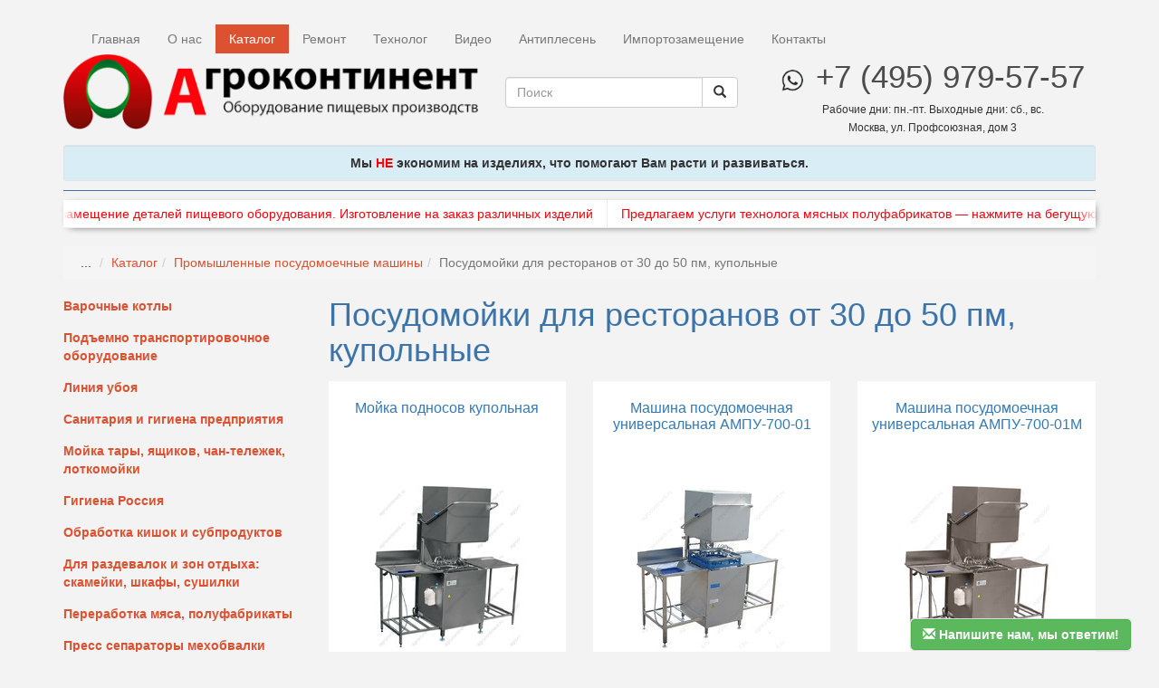

--- FILE ---
content_type: text/html; charset=UTF-8
request_url: https://agrocontinent.ru/posudomojki-dlya-restoranov.html
body_size: 13962
content:
<!DOCTYPE html>
<html lang="ru">
  
  <head>
	<meta charset="UTF-8">
<meta http-equiv="X-UA-Compatible" content="IE=edge">
<meta name="viewport" content="width=device-width, initial-scale=1">

<title>Купольные посудомоечные машины - от 30 до 50 пм</title>
<meta name="description" content="У нас имеются посудомоечное оборудование - от 30 до 50 посадочных мест. Подробности смотрите на сайте Агроконтинент." />

<link rel="icon" type="image/png" href="/favicon.png">

<base href="https://agrocontinent.ru/" />

<link rel="apple-touch-icon" sizes="57x57" href="/favicon/apple-icon-57x57.png">
<link rel="apple-touch-icon" sizes="60x60" href="/favicon/apple-icon-60x60.png">
<link rel="apple-touch-icon" sizes="72x72" href="/favicon/apple-icon-72x72.png">
<link rel="apple-touch-icon" sizes="76x76" href="/favicon/apple-icon-76x76.png">
<link rel="apple-touch-icon" sizes="114x114" href="/favicon/apple-icon-114x114.png">
<link rel="apple-touch-icon" sizes="120x120" href="/favicon/apple-icon-120x120.png">
<link rel="apple-touch-icon" sizes="144x144" href="/favicon/apple-icon-144x144.png">
<link rel="apple-touch-icon" sizes="152x152" href="/favicon/apple-icon-152x152.png">
<link rel="apple-touch-icon" sizes="180x180" href="/favicon/apple-icon-180x180.png">
<link rel="icon" type="image/png" sizes="192x192"  href="/favicon/android-icon-192x192.png">
<link rel="icon" type="image/png" sizes="32x32" href="/favicon/favicon-32x32.png">
<link rel="icon" type="image/png" sizes="96x96" href="/favicon/favicon-96x96.png">
<link rel="icon" type="image/png" sizes="16x16" href="/favicon/favicon-16x16.png">
<link rel="manifest" href="/favicon/manifest.json">
<meta name="msapplication-TileColor" content="#ffffff">
<meta name="msapplication-TileImage" content="/favicon/ms-icon-144x144.png">
<meta name="theme-color" content="#ffffff">



<meta name="google-site-verification" content="m1ZhP9RF9K8nEDgGrM8Gcfy7cHUV5NSy2A11VlYEs38" />
<meta name="yandex-verification" content="2cf67f24ef6a5399" />

<link rel="stylesheet" href="/assets/template/css/lite-yt-embed.css" />



<script src="/assets/template/js/jquery-3.6.0.min.js"></script>

<!-- OpenGraph -->

<meta property="og:site_name" content="ООО Агроконтинент">
<meta property="og:url" content="https://agrocontinent.ru/posudomojki-dlya-restoranov.html">
<meta property="og:locale" content="ru_RU">
<meta property="og:title" content="Купольные посудомоечные машины - от 30 до 50 пм" />
<meta property="og:description" content="У нас имеются посудомоечное оборудование - от 30 до 50 посадочных мест. Подробности смотрите на сайте Агроконтинент." />


<meta property="og:type" content="website" />








<meta property="og:image" content="https://agrocontinent.ru/assets/images/products/926/middle/mpu-700m.jpg" />










<!-- / OpenGraph / -->

<!-- Google AMP -->

<link rel="amphtml" href="https://agrocontinent.ru/posudomojki-dlya-restoranov.html?amp=48">
<link rel="canonical" href="https://agrocontinent.ru/posudomojki-dlya-restoranov.html" />

<!-- / Google AMP / -->


<!-- HTML5 shim and Respond.js IE8 support of HTML5 elements and media queries -->
<!--[if lt IE 9]>
<script src="https://oss.maxcdn.com/html5shiv/3.7.3/html5shiv.min.js"></script>
<script src="https://oss.maxcdn.com/respond/1.4.2/respond.min.js"></script>
<![endif]-->

<meta name="google-site-verification" content="m1ZhP9RF9K8nEDgGrM8Gcfy7cHUV5NSy2A11VlYEs38" />
<meta name="yandex-verification" content="2cf67f24ef6a5399" />
<meta name="yandex-verification" content="26fbb5e6ca9688b4" />



<!-- Critical css -->

<!-- crit css - other -->
<style>
html{font-family:sans-serif;-ms-text-size-adjust:100%;-webkit-text-size-adjust:100%}body{margin:0}nav{display:block}a{background-color:transparent}strong{font-weight:700}h1{font-size:2em;margin:.67em 0}small{font-size:80%}img{border:0}button,input,textarea{color:inherit;font:inherit;margin:0}button{overflow:visible}button{text-transform:none}button{-webkit-appearance:button}button::-moz-focus-inner,input::-moz-focus-inner{border:0;padding:0}input{line-height:normal}textarea{overflow:auto}table{border-collapse:collapse;border-spacing:0}td{padding:0}@font-face{font-family:"Glyphicons Halflings";src:url("/assets/components/themebootstrap/fonts/glyphicons-halflings-regular.eot");src:url("/assets/components/themebootstrap/fonts/glyphicons-halflings-regular.eot?#iefix") format("embedded-opentype"),url("/assets/components/themebootstrap/fonts/glyphicons-halflings-regular.woff2") format("woff2"),url("/assets/components/themebootstrap/fonts/glyphicons-halflings-regular.woff") format("woff"),url("/assets/components/themebootstrap/fonts/glyphicons-halflings-regular.ttf") format("truetype"),url("/assets/components/themebootstrap/fonts/glyphicons-halflings-regular.svg#glyphicons_halflingsregular") format("svg");font-display:swap;}.glyphicon{position:relative;top:1px;display:inline-block;font-family:"Glyphicons Halflings";font-style:normal;font-weight:400;line-height:1;-webkit-font-smoothing:antialiased;-moz-osx-font-smoothing:grayscale}.glyphicon-envelope:before{content:"‚??"}.glyphicon-search:before{content:"???"}.glyphicon-remove:before{content:"???"}*{-webkit-box-sizing:border-box;-moz-box-sizing:border-box;box-sizing:border-box}:after,:before{-webkit-box-sizing:border-box;-moz-box-sizing:border-box;box-sizing:border-box}html{font-size:10px}body{font-family:"Helvetica Neue",Helvetica,Arial,sans-serif;font-size:14px;line-height:1.42857143;color:#333;background-color:#fff}button,input,textarea{font-family:inherit;font-size:inherit;line-height:inherit}a{color:#337ab7;text-decoration:none}img{vertical-align:middle}.img-responsive{display:block;max-width:100%;height:auto}h1,h2,h3,h4,h5{font-family:inherit;font-weight:500;line-height:1.1;color:inherit}h1,h2,h3{margin-top:20px;margin-bottom:10px}h4,h5{margin-top:10px;margin-bottom:10px}h1{font-size:36px}h2{font-size:30px}h3{font-size:24px}h4{font-size:18px}h5{font-size:14px}p{margin:0 0 10px}small{font-size:85%}.text-center{text-align:center}ol,ul{margin-top:0;margin-bottom:10px}ul ul{margin-bottom:0}.list-unstyled{padding-left:0;list-style:none}.container{padding-right:15px;padding-left:15px;margin-right:auto;margin-left:auto}@media (min-width:768px){.container{width:750px}}@media (min-width:992px){.container{width:970px}}@media (min-width:1200px){.container{width:1170px}}.container-fluid{padding-right:15px;padding-left:15px;margin-right:auto;margin-left:auto}.row{margin-right:-15px;margin-left:-15px}.col-md-3,.col-md-4,.col-md-5,.col-md-6,.col-md-9{position:relative;min-height:1px;padding-right:15px;padding-left:15px}@media (min-width:992px){.col-md-3,.col-md-4,.col-md-5,.col-md-6,.col-md-9{float:left}.col-md-9{width:75%}.col-md-6{width:50%}.col-md-5{width:41.66666667%}.col-md-4{width:33.33333333%}.col-md-3{width:25%}}table{background-color:transparent}.table{width:100%;max-width:100%;margin-bottom:20px}.table>tbody>tr>td{padding:8px;line-height:1.42857143;vertical-align:top;border-top:1px solid #ddd}.table-responsive{min-height:.01%;overflow-x:auto}@media screen and (max-width:767px){.table-responsive{width:100%;margin-bottom:15px;overflow-y:hidden;-ms-overflow-style:-ms-autohiding-scrollbar;border:1px solid #ddd}.table-responsive>.table{margin-bottom:0}.table-responsive>.table>tbody>tr>td{white-space:nowrap}}.form-control{display:block;width:100%;height:34px;padding:6px 12px;font-size:14px;line-height:1.42857143;color:#555;background-color:#fff;background-image:none;border:1px solid #ccc;border-radius:4px;-webkit-box-shadow:inset 0 1px 1px rgba(0,0,0,.075);box-shadow:inset 0 1px 1px rgba(0,0,0,.075)}.form-control::-moz-placeholder{color:#999;opacity:1}.form-control:-ms-input-placeholder{color:#999}.form-control::-webkit-input-placeholder{color:#999}.form-control::-ms-expand{background-color:transparent;border:0}textarea.form-control{height:auto}.form-group{margin-bottom:15px}.input-sm{height:30px;padding:5px 10px;font-size:12px;line-height:1.5;border-radius:3px}textarea.input-sm{height:auto}@media (min-width:768px){.form-inline .form-control{display:inline-block;width:auto;vertical-align:middle}.form-inline .input-group{display:inline-table;vertical-align:middle}.form-inline .input-group .form-control,.form-inline .input-group .input-group-btn{width:auto}.form-inline .input-group>.form-control{width:100%}}.btn{display:inline-block;margin-bottom:0;font-weight:400;text-align:center;white-space:nowrap;vertical-align:middle;-ms-touch-action:manipulation;touch-action:manipulation;background-image:none;border:1px solid transparent;padding:6px 12px;font-size:14px;line-height:1.42857143;border-radius:4px}.btn-default{color:#333;background-color:#fff;border-color:#ccc}.btn-primary{color:#fff;background-color:#337ab7;border-color:#2e6da4}.btn-success{color:#fff;background-color:#5cb85c;border-color:#4cae4c}.btn-danger{color:#fff;background-color:#d9534f;border-color:#d43f3a}.btn-lg{padding:10px 16px;font-size:18px;line-height:1.3333333;border-radius:6px}.collapse{display:none}.input-group{position:relative;display:table;border-collapse:separate}.input-group .form-control{position:relative;z-index:2;float:left;width:100%;margin-bottom:0}.input-group .form-control,.input-group-btn{display:table-cell}.input-group-btn{width:1%;white-space:nowrap;vertical-align:middle}.input-group .form-control:first-child{border-top-right-radius:0;border-bottom-right-radius:0}.input-group-btn:last-child>.btn{border-top-left-radius:0;border-bottom-left-radius:0}.input-group-btn{position:relative;font-size:0;white-space:nowrap}.input-group-btn>.btn{position:relative}.input-group-btn:last-child>.btn{z-index:2;margin-left:-1px}.nav{padding-left:0;margin-bottom:0;list-style:none}.nav>li{position:relative;display:block}.nav>li>a{position:relative;display:block;padding:10px 15px}.navbar{position:relative;min-height:50px;margin-bottom:20px;border:1px solid transparent}@media (min-width:768px){.navbar{border-radius:4px}}@media (min-width:768px){.navbar-header{float:left}}.navbar-collapse{padding-right:15px;padding-left:15px;overflow-x:visible;border-top:1px solid transparent;-webkit-box-shadow:inset 0 1px 0 rgba(255,255,255,.1);box-shadow:inset 0 1px 0 rgba(255,255,255,.1);-webkit-overflow-scrolling:touch}@media (min-width:768px){.navbar-collapse{width:auto;border-top:0;-webkit-box-shadow:none;box-shadow:none}.navbar-collapse.collapse{display:block!important;height:auto!important;padding-bottom:0;overflow:visible!important}}.container-fluid>.navbar-collapse,.container-fluid>.navbar-header{margin-right:-15px;margin-left:-15px}@media (min-width:768px){.container-fluid>.navbar-collapse,.container-fluid>.navbar-header{margin-right:0;margin-left:0}}.navbar-brand{float:left;height:50px;padding:15px 15px;font-size:18px;line-height:20px}@media (min-width:768px){.navbar>.container-fluid .navbar-brand{margin-left:-15px}}.navbar-toggle{position:relative;float:right;padding:9px 10px;margin-right:15px;margin-top:8px;margin-bottom:8px;background-color:transparent;background-image:none;border:1px solid transparent;border-radius:4px}.navbar-toggle .icon-bar{display:block;width:22px;height:2px;border-radius:1px}.navbar-toggle .icon-bar+.icon-bar{margin-top:4px}@media (min-width:768px){.navbar-toggle{display:none}}.navbar-nav{margin:7.5px -15px}.navbar-nav>li>a{padding-top:10px;padding-bottom:10px;line-height:20px}@media (min-width:768px){.navbar-nav{float:left;margin:0}.navbar-nav>li{float:left}.navbar-nav>li>a{padding-top:15px;padding-bottom:15px}}@media (min-width:768px){.navbar-right{float:right!important;margin-right:-15px}}.navbar-default{background-color:#f8f8f8;border-color:#e7e7e7}.navbar-default .navbar-brand{color:#777}.navbar-default .navbar-nav>li>a{color:#777}.navbar-default .navbar-nav>.active>a{color:#555;background-color:#e7e7e7}.navbar-default .navbar-toggle{border-color:#ddd}.navbar-default .navbar-toggle .icon-bar{background-color:#888}.navbar-default .navbar-collapse{border-color:#e7e7e7}.breadcrumb{padding:8px 15px;margin-bottom:20px;list-style:none;background-color:#f5f5f5;border-radius:4px}.breadcrumb>li{display:inline-block}.breadcrumb>li+li:before{padding:0 5px;color:#ccc;content:"/¬†"}.breadcrumb>.active{color:#777}.panel{margin-bottom:20px;background-color:#fff;border:1px solid transparent;border-radius:4px;-webkit-box-shadow:0 1px 1px rgba(0,0,0,.05);box-shadow:0 1px 1px rgba(0,0,0,.05)}.panel-heading{padding:10px 15px;border-bottom:1px solid transparent;border-top-left-radius:3px;border-top-right-radius:3px}.panel-title{margin-top:0;margin-bottom:0;font-size:16px;color:inherit}.panel-title>a{color:inherit}.panel-group{margin-bottom:20px}.panel-group .panel{margin-bottom:0;border-radius:4px}.panel-group .panel-heading{border-bottom:0}.panel-default{border-color:#ddd}.panel-default>.panel-heading{color:#333;background-color:#f5f5f5;border-color:#ddd}.clearfix:after,.clearfix:before,.container-fluid:after,.container-fluid:before,.container:after,.container:before,.nav:after,.nav:before,.navbar-collapse:after,.navbar-collapse:before,.navbar-header:after,.navbar-header:before,.navbar:after,.navbar:before,.row:after,.row:before{display:table;content:" "}.clearfix:after,.container-fluid:after,.container:after,.nav:after,.navbar-collapse:after,.navbar-header:after,.navbar:after,.row:after{clear:both}@-ms-viewport{width:device-width}@media (max-width:767px){.hidden-xs{display:none!important}}@media (min-width:768px) and (max-width:991px){.hidden-sm{display:none!important}}@media (min-width:992px) and (max-width:1199px){.hidden-md{display:none!important}}@media (min-width:1200px){.hidden-lg{display:none!important}}html{font-size:14px}body{background:#f3f3f3;position:relative;font-size:14px}@media (max-width:767px){body{font-size:16px}}h1,h2,h3{margin-top:0;margin-bottom:15px;color:#3c74a9}h3{font-size:18px;font-weight:700}@media only screen and (max-width:768px){h1{font-size:32px}h2{font-size:26px}h3{font-size:18px}}a{color:#dc5130;outline:none}.table{background:#fff}.table>tbody>tr>td{vertical-align:middle;border:1px solid #000}.btn-primary{color:#5d0303;background-color:#edc71f;border-color:#5d0303}@media (max-width:1200px){.btn-primary{font-size:12px;padding:6px 2px}}@media (max-width:768px){.btn-primary{padding:6px 12px;font-size:14px}}@media (max-width:768px){.breadcrumb a{font-size:10px}.breadcrumb>.active{font-size:10px}}.promo-carousel{border-bottom:1px solid #eee;padding-bottom:0;overflow:hidden;position:relative;-webkit-box-shadow:2px 2px 10px -5px #000;box-shadow:2px 2px 10px -5px #000}.promo-carousel:before{content:"";width:20px;background:-webkit-gradient(linear,left top,right top,from(rgba(255,255,255,1)),to(rgba(255,255,255,0)));background:-o-linear-gradient(left,rgba(255,255,255,1) 0%,rgba(255,255,255,0) 100%);background:linear-gradient(90deg,rgba(255,255,255,1) 0%,rgba(255,255,255,0) 100%);display:block;position:absolute;top:0;bottom:0;z-index:5;left:0}.promo-carousel:after{content:"";width:20px;background:-o-linear-gradient(190deg,rgba(255,255,255,1) 0%,rgba(255,255,255,0) 100%);background:linear-gradient(260deg,rgba(255,255,255,1) 0%,rgba(255,255,255,0) 100%);display:block;position:absolute;top:0;bottom:0;z-index:5;right:0}.promo-carousel .item-wrap{width:400%;position:relative;white-space:nowrap;display:-webkit-box;display:-ms-flexbox;display:flex}.promo-carousel .item{background:#fff;border-right:1px solid #eee;text-align:center;display:-webkit-box;display:-ms-flexbox;display:flex;-webkit-box-flex:1;-ms-flex:1;flex:1;-webkit-box-pack:center;-ms-flex-pack:center;justify-content:center;-webkit-box-align:center;-ms-flex-align:center;align-items:center}.promo-carousel .item a{text-decoration:none;display:-webkit-box;display:-ms-flexbox;display:flex;-webkit-box-flex:1;-ms-flex:1;flex:1;-webkit-box-orient:vertical;-webkit-box-direction:normal;-ms-flex-direction:column;flex-direction:column;-webkit-box-pack:center;-ms-flex-pack:center;justify-content:center;-webkit-box-align:center;-ms-flex-align:center;align-items:center;color:#fe010c;height:100%;padding:5px 15px}@media (min-width:768px){.promo-carousel .item-wrap{width:200%}}.ajax_form .error{color:brown}.ajax_form_modal p{margin:0 0 5px;line-height:1;font-size:14px}.ajax_form_modal .form-group{margin-bottom:8px}.ajax_form_modal .ajax_form_title{margin:0 0 8px}.top{border-bottom:1px solid #3c74a9;margin:0 0 10px}.top_search form{margin:25px 0 0}.top_search form .input-group{width:100%}.navbar-default{background-color:transparent!important;border-color:transparent!important}.navbar{min-height:32px;margin:26px 0 0}.navbar-collapse{padding:0}.navbar-nav>li>a{padding-top:6px;padding-bottom:6px}.navbar-default .navbar-nav>.active>a{background-color:#dc5130;color:#fff}@media only screen and (max-width:768px){.top_logo img{margin:10px 0}.top_phone_holder .phone{font-size:3rem}.navbar{margin:0 0 10px}.navbar-default{background-color:#f8f8f8!important;border-color:#e7e7e7!important}}.top_phone_holder{text-align:center}.top_phone_holder .icon_whatsapp img{width:24px;display:inline-block;margin:-8px 10px 0 0}.top_phone_holder .phone{color:#4c4c4c;font-size:2.5rem}@media only screen and (max-width:768px){.top_search form{margin:10px 0}}.sidemenu ul{margin:0 0 15px}.sidemenu ul li{margin:0 0 15px}.sidemenu ul li a{font-weight:700}.sidemenu ul li.active a{color:#000}.sidemenu ul li ul{list-style:none;padding:0 0 0 10px}.sidemenu ul li ul li{margin:0 0 10px}.sidemenu ul li ul li a{font-weight:400}.sidemenu ul li ul li.first{margin:10px 0}.sidemenu ul li.active ul.active li.active a{color:#3c74a9}.open_item{margin:15px 0}.open_item table{margin-bottom:20px;background:#fff}.open_item table td{padding:4px;border:1px solid #000}.item_main_tech{overflow:hidden;padding:14px 0 0;margin:0 -15px 30px}.item_main_tech_row{min-height:114px;border:1px dashed #000;text-align:center}.item_main_tech_row h3{font-size:16px;text-align:center;margin:-8px auto 0 auto;border-bottom:none;padding:0 10px;background:#f3f3f3;letter-spacing:normal;width:94%}.item_main_tech_row h5{font-size:30px;margin:20px 0}.item_main_tech_row p{font-size:16px}.open_item_callback{margin:0 0 15px}.open_item_callback .btn-lg{font-size:26px;padding:20px 80px}@media (max-width:767px){.open_item{margin:0}.open_item_callback{margin:0}.item_main_tech_row{margin:0 0 30px}}.panel-heading{font-weight:700}.modal_form_quickorder_btn .panel-heading{padding:0}.modal_form_quickorder_btn{display:inline-block;right:30px;position:fixed;bottom:1px;border-radius:4px;margin:0}.modal_form_quickorder_btn_close{float:right}.modal_form_quickorder_btn .collapsed .modal_form_quickorder_btn_close{display:none}@media (max-width:767px){.modal_form_quickorder_btn{right:0}}.modal_form_quickorder_btn a{font-weight:700;color:#fff;display:block}#modal_form_formorder_holder{padding:10px}#modal_form_formorder_holder p{margin:0 0 5px;line-height:.8}#modal_form_formorder_holder .form-group{margin-bottom:10px}@media (max-width:767px){.item_main_tech{margin:0 -15px}}@media (max-width:767px){.ya-share2{text-align:center;margin:0 0 15px}}
</style>

<!-- / Critical css / -->
  <link rel="stylesheet" href="/assets/components/minishop2/css/web/lib/jquery.jgrowl.min.css" type="text/css" />
<script>miniShop2Config = {"close_all_message":"\u0437\u0430\u043a\u0440\u044b\u0442\u044c \u0432\u0441\u0435","cssUrl":"\/assets\/components\/minishop2\/css\/web\/","jsUrl":"\/assets\/components\/minishop2\/js\/web\/","actionUrl":"\/assets\/components\/minishop2\/action.php","ctx":"web","price_format":[2,"."," "],"price_format_no_zeros":true,"weight_format":[3,"."," "],"weight_format_no_zeros":true};</script>
<link rel="stylesheet" href="/assets/components/msearch2/css/web/default.css" type="text/css" />

	<script type="text/javascript">
		if (typeof mse2Config == "undefined") {mse2Config = {"cssUrl":"\/assets\/components\/msearch2\/css\/web\/","jsUrl":"\/assets\/components\/msearch2\/js\/web\/","actionUrl":"\/assets\/components\/msearch2\/action.php"};}
		if (typeof mse2FormConfig == "undefined") {mse2FormConfig = {};}
		mse2FormConfig["5c299cb9466e7a14007fceccc7d9c9d9f763f9a7"] = {"autocomplete":"results","queryVar":"query","minQuery":3,"pageId":522};
	</script>
<link rel="stylesheet" href="/assets/components/ajaxform/css/default.css" type="text/css" />
<script src="https://www.google.com/recaptcha/api.js?onload=ReCaptchaCallbackV3&render=6Lft2JsUAAAAALthpC3U-hHWBRdTU5MMUuyHNOS7" async></script>
</head>
  
  <body>
	<div class="container">
	  

<div class="top ">
  
  <div class="top_menu">
	<nav class="navbar navbar-default">
	  <div class="container-fluid">
		
		<div class="navbar-header">
		  <button type="button" aria-label="Главное меню" class="navbar-toggle collapsed" data-toggle="collapse" data-target="#bs-example-navbar-collapse-1"
		  aria-expanded="false">
			<span class="icon-bar"></span>
			<span class="icon-bar"></span>
			<span class="icon-bar"></span>
		  </button>
		  <a class="navbar-brand hidden-lg hidden-md hidden-sm" href="#">Меню сайта</a>
		</div>
		
		
		<div class="collapse navbar-collapse " id="bs-example-navbar-collapse-1">
		  <ul class="nav navbar-nav">
			<li class="first"><a href="/" >Главная</a></li><li><a href="about.html" >О нас</a></li><li class="active"><a href="catalog.html" >Каталог</a></li><li><a href="texnicheskoe-obsluzhivanie-i-remont-oborudovaniya.html" >Ремонт</a></li><li><a href="uslugi-texnologa.html" >Технолог</a></li><li><a href="video-rabotyi-oborudovaniya.html" >Видео</a></li><li><a href="antiplesen.html" >Антиплесень</a></li><li><a href="izgotovleniyu-detalej.html" >Импортозамещение</a></li><li class="last"><a href="contact.html" >Контакты</a></li>
		  </ul>
		</div>
	  </div>
	</nav>
  </div>
  
  <div class="row">
	
	<div class="top_logo col-md-5">
	  <a href="https://agrocontinent.ru/">
		<img src="/assets/template/images/top_logo_v2.png" class="img-responsive" alt="agrocontinent.ru" />
	  </a>
	</div>
	
	<!-- Mobile version -->
	<div class="top_phone_holder hidden-lg hidden-md-hidden-sm">
	  <p>
		<a class="icon_whatsapp" href="https://wa.me/79252983064?text=Вопрос%20с%20сайта%20agrocontinent.ru:">
		  <img width="24" height="24" src="/assets/template/images/icon_whatsapp_big.png" alt="Whatsaap" />
		</a>
		
		<a class="phone" href="tel:+74959795757">+7 (495) 979-57-57</a>
		<br />
		<small>Рабочие дни: пн.-пт. Выходные дни: сб., вс.</small>
	  </p>
	  <p><small>Москва, ул. Профсоюзная, дом 3</small></p>
	</div>
	<!-- / Mobile version / -->
	
	<div class="top_search col-md-3">
	  <form data-key="5c299cb9466e7a14007fceccc7d9c9d9f763f9a7" class="form-inline msearch2" role="search" action="search.html" method="get" id="mse2_form">
  <div class="input-group">
	<input type="text" class="form-control" name="query" value="" placeholder="Поиск">
	<span class="input-group-btn">
	  <button aria-label="Поиск" type="submit" class="btn btn-default"><span class="glyphicon glyphicon-search" aria-hidden="true"></span></button>
	</span>
  </div>
</form>
	</div>
	
	<!-- Desktop version -->
	<div class="col-md-4">
	  <div class="top_phone_holder hidden-xs">
		<p style="margin: 0;">

		  <a class="icon_whatsapp" href="https://wa.me/79252983064?text=Вопрос%20с%20сайта%20agrocontinent.ru:">
			<img width="24" height="24" src="/assets/template/images/icon_whatsapp_big.png" alt="Whatsaap" />
		  </a>
		  
		  <a class="phone" href="tel:+74959795757">+7 (495) 979-57-57</a>

		  <small>Рабочие дни: пн.-пт. Выходные дни: сб., вс.</small>
		  
		</p>
		<p><small>Москва, ул. Профсоюзная, дом 3</small></p>
	  </div>
	</div>
	<!-- / Desktop version / -->
	
  </div>

  <div class="top_slogan bg-info well well-sm text-center"><p><strong>Мы <span>НЕ</span> экономим на изделиях, что помогают Вам расти и развиваться.</strong></p></div>
</div>
	  
	  <!-- Бегущая строка -->

<div class="promo-carousel" id="grouploop-1">
	<div class="item-wrap">

		<div class="item">
  <a href="izgotovleniyu-detalej.html">
	Импортозамещение деталей пищевого оборудования. Изготовление на заказ различных изделий
  </a>
</div>
<div class="item">
  <a href="uslugi-texnologa.html">
	Предлагаем услуги технолога мясных полуфабрикатов — нажмите на бегущую строку что бы узнать подробности
  </a>
</div>

	</div>
</div>

<br />

<!-- / Бегущая строка / -->
	  <ol class="breadcrumb"><li class="breadcrumb-item disabled">&nbsp;...&nbsp;</li><li><a href="catalog.html">Каталог</a></li><li><a href="posudo-mashin.html">Промышленные посудомоечные машины</a></li><li class="active">Посудомойки для ресторанов от 30 до 50 пм, купольные</li></ol>

<!--
<div id="msMiniCart" class="">
    <div class="empty">
        <h4><i class="glyphicon glyphicon-shopping-cart"></i> 0</h4>
    </div>
    <div class="not_empty">
        <h4><a href="cart.html"><i class="glyphicon glyphicon-shopping-cart"></i> <strong class="ms2_total_count">0</strong></a></h4>
    </div>
</div>
-->
	  <div class="row">
	  	<div class="col-md-3 hidden-xs hidden-sm sidemenu">
		  <ul class="list-unstyled">
			<li class="first">
			  <a href="varochnye-kotly.html">Варочные котлы</a>
			</li><li>
			  <a href="podemno-transportirovochnoe-oborudovanie.html">Подъемно транспортировочное оборудование</a>
			</li><li>
			  <a href="liniya-uboya.html">Линия убоя</a>
			</li><li>
			  <a href="oborudovanie-dlya-sanitarii-i-gigieny-proizvodstva.html">Санитария и гигиена предприятия</a>
			</li><li>
			  <a href="mashiny-moyki-tary.html">Мойка тары, ящиков, чан-тележек, лоткомойки</a>
			</li><li>
			  <a href="gigiena-rossiya.html">Гигиена Россия</a>
			</li><li>
			  <a href="oborudovanie-dlya-obrabotki-kishok-i-subproduktov.html">Обработка кишок и субпродуктов</a>
			</li><li>
			  <a href="razdevalok-zon-otdyixa.html">Для раздевалок и зон отдыха: скамейки, шкафы, сушилки</a>
			</li><li>
			  <a href="oborudovanie-dlya-myasopererabotki.html">Переработка мяса, полуфабрикаты</a>
			</li><li>
			  <a href="separatory-mehobvalki.html">Пресс сепараторы мехобвалки</a>
			</li><li>
			  <a href="oborudovanie-dlya-kanalizacionnyh-sistem.html">Слив и канализационные системы</a>
			</li><li>
			  <a href="emkostnoe-oborudovanie.html">Емкости и танки</a>
			</li><li>
			  <a href="tehnologicheskoe-oborudovanie.html">Технологическое оборудование (наше производство)</a>
			</li><li>
			  <a href="osnaschenie-garderobnyh-pomescheniy.html">Гардеробные комнаты, шкафы</a>
			</li><li>
			  <a href="ldogeneratory.html">Льдогенераторы</a>
			</li><li>
			  <a href="kolchuzhnye-perchatki-fartuki-rashodniki.html">Кольчужные перчатки, фартуки, расходники</a>
			</li><li>
			  <a href="universalnaya-moechnaya-mashina.html">Универсальные моечные машины</a>
			</li><li>
			  <a href="oborudovanie-dlya-uboya-i-pervichnoy-pererabotki.html">Убой и первичная переработка</a>
			</li><li>
			  <a href="meshalki-zhidkih-i-sypuchih-smesey-dlya-pischevoy-promyshlennosti.html">Мешалки жидких и сыпучих смесей для пищевой промышленности</a>
			</li><li>
			  <a href="drugoy-inventar.html">Другой инвентарь</a>
			</li><li>
			  <a href="b-u-oborudovanie.html">Б/У Оборудование</a>
			</li><li>
			  <a href="balansiryi-tecna-italiya.html">Балансиры TECNA (Италия)</a>
			</li><li>
			  <a href="konvejeryi.html">Конвейеры</a>
			</li><li>
			  <a href="napolnyij-transport.html">Напольный транспорт</a>
			</li><li>
			  <a href="dobavki-i-speczii-dlya-pishhevogo-proizvodstva.html">Добавки и специи для пищевого производства</a>
			</li><li class="active">
			  <a href="posudo-mashin.html">Промышленные посудомоечные машины</a>
			  <ul class="active"><li class="first"><a href="mashinyi-v-kafe.html" >Машины в кафе до 30 посадочных мест, фронтальные</a></li><li class="active"><a href="posudomojki-dlya-restoranov.html" >Посудомойки для ресторанов от 30 до 50 пм, купольные</a></li><li><a href="posudomojki-stolovyix.html" >Посудомоечные машины столовых от 50 до 80 пм, конвейерные</a></li><li><a href="posudomojki-predpriyatij.html" >Мойка посуды для предприятий от 80 до 100 пм, конвейерные</a></li><li class="last"><a href="posudomojki-konvejernyie.html" >Посудомоечные машины более 100 пм, конвейерные</a></li></ul>
			</li><li>
			  <a href="lotki-mangalyi-i-yashhiki.html">Лотки, мангалы и ящики</a>
			</li><li>
			  <a href="oborudovanie-dlya-ryibyi.html">Оборудование для рыбы</a>
			</li><li>
			  <a href="linii-i-oborudovanie-pererabotki-kishok.html">Линии и оборудование переработки кишок</a>
			</li><li>
			  <a href="fok-fos-i-fosh.html">ФОК, ФОС и ФОШ</a>
			</li><li>
			  <a href="vesovoe-oborudovanie.html">Весовое оборудование</a>
			</li><li><a href="avtomatizacziya-pishhevogo-proizvodstva.html" >Автоматизация пищевого производства</a></li><li class="last">
			  <a href="nozhi-i-musatyi.html">Ножи и мусаты</a>
			</li>
		  </ul>
		</div>
		<div class="col-md-9">
		  <div id="content" class="page">
			
			<h1>Посудомойки для ресторанов от 30 до 50 пм, купольные</h1>

			<div class="row">
			  <div class="col-md-4">
  <div class="item_row text-center">
	
	<h4><a href="mojka-podnosov-kupolnaya.html">  Мойка подносов купольная</a></h4>

	<div class="item_row_image">
	  <a href="mojka-podnosov-kupolnaya.html">
  <img src="/assets/images/products/1214/middle/mashina.jpg" alt="Мойка подносов купольная" loading="lazy" width="260" height="180" class="img-responsive" style="margin: 0 auto;" />
</a>

	</div>
	
	
	
	<div class="item_btns">
	  <div class="row" style="margin: 0;">
		<div class="col-md-6 col-xs-6">
		  <a class="btn btn-primary btn-block" href="mojka-podnosov-kupolnaya.html">Подробнее</a>
		</div>
		<div class="col-md-6 col-xs-6">
		  <a class="btn btn-warning btn-block" data-fancybox data-fancybox-title="Мойка подносов купольная" data-src="#modal_form_quickorder"  href="javascript:;" onclick="yaCounter37969395.reachGoal('item_call_btn'); return true;">Позвонить</a>
		</div>
	  </div>
	</div>
	
  </div>
</div>
<div class="col-md-4">
  <div class="item_row text-center">
	
	<h4><a href="mashina-ampu-700-01.html">  Машина посудомоечная универсальная АМПУ-700-01</a></h4>

	<div class="item_row_image">
	  <a href="mashina-ampu-700-01.html">
  <img src="/assets/images/products/924/middle/mpu-700-01.jpg" alt="Машина посудомоечная универсальная АМПУ-700-01" loading="lazy" width="260" height="180" class="img-responsive" style="margin: 0 auto;" />
</a>

	</div>
	
	
	
	<div class="item_btns">
	  <div class="row" style="margin: 0;">
		<div class="col-md-6 col-xs-6">
		  <a class="btn btn-primary btn-block" href="mashina-ampu-700-01.html">Подробнее</a>
		</div>
		<div class="col-md-6 col-xs-6">
		  <a class="btn btn-warning btn-block" data-fancybox data-fancybox-title="Машина посудомоечная универсальная АМПУ-700-01" data-src="#modal_form_quickorder"  href="javascript:;" onclick="yaCounter37969395.reachGoal('item_call_btn'); return true;">Позвонить</a>
		</div>
	  </div>
	</div>
	
  </div>
</div>
<div class="col-md-4">
  <div class="item_row text-center">
	
	<h4><a href="mashina-ampu-700-01m.html">  Машина посудомоечная универсальная АМПУ-700-01М</a></h4>

	<div class="item_row_image">
	  <a href="mashina-ampu-700-01m.html">
  <img src="/assets/images/products/925/middle/mpu-700-01m.jpg" alt="Машина посудомоечная универсальная АМПУ-700-01М" loading="lazy" width="260" height="180" class="img-responsive" style="margin: 0 auto;" />
</a>

	</div>
	
	
	
	<div class="item_btns">
	  <div class="row" style="margin: 0;">
		<div class="col-md-6 col-xs-6">
		  <a class="btn btn-primary btn-block" href="mashina-ampu-700-01m.html">Подробнее</a>
		</div>
		<div class="col-md-6 col-xs-6">
		  <a class="btn btn-warning btn-block" data-fancybox data-fancybox-title="Машина посудомоечная универсальная АМПУ-700-01М" data-src="#modal_form_quickorder"  href="javascript:;" onclick="yaCounter37969395.reachGoal('item_call_btn'); return true;">Позвонить</a>
		</div>
	  </div>
	</div>
	
  </div>
</div>
<div class="col-md-4">
  <div class="item_row text-center">
	
	<h4><a href="mashina-ampu-700m.html">  Машина посудомоечная универсальная АМПУ-700М</a></h4>

	<div class="item_row_image">
	  <a href="mashina-ampu-700m.html">
  <img src="/assets/images/products/926/middle/mpu-700m.jpg" alt="Машина посудомоечная универсальная АМПУ-700М" loading="lazy" width="260" height="180" class="img-responsive" style="margin: 0 auto;" />
</a>

	</div>
	
	
	
	<div class="item_btns">
	  <div class="row" style="margin: 0;">
		<div class="col-md-6 col-xs-6">
		  <a class="btn btn-primary btn-block" href="mashina-ampu-700m.html">Подробнее</a>
		</div>
		<div class="col-md-6 col-xs-6">
		  <a class="btn btn-warning btn-block" data-fancybox data-fancybox-title="Машина посудомоечная универсальная АМПУ-700М" data-src="#modal_form_quickorder"  href="javascript:;" onclick="yaCounter37969395.reachGoal('item_call_btn'); return true;">Позвонить</a>
		</div>
	  </div>
	</div>
	
  </div>
</div>

			</div>
			
			
			
			<h2>Оборудование для мойки посуды - от 30 до 50 посадочных мест</h2>
			
			<div class="text-center">
			  <div class="neighbors"><p><span class="link-up"><a class="btn btn-default" href="/posudo-mashin.html"> <span class="glyphicon glyphicon-arrow-up" aria-hidden="true"></span> Промышленные посудомоечные машины</a></span>&nbsp;</p><p><span class="link-prev"><a class="btn btn-default" href="/mashinyi-v-kafe.html"><span class="glyphicon glyphicon-arrow-left" aria-hidden="true"></span> Машины в кафе до 30 посадочных мест, фронтальные</a></span>&nbsp;<span class="link-next"><a class="btn btn-default" href="/posudomojki-stolovyix.html">Посудомоечные машины столовых от 50 до 80 пм, конвейерные <span class="glyphicon glyphicon-arrow-right" aria-hidden="true"></span></a></span></p></div>
			</div>
			
		  </div>
		</div>
		
	  </div>
	  <div class="footer">
  
  <hr />
  
  <div class="row">
	
	<div class="col-md-3">
	  
	  <h3>КАТЕГОРИИ ПРОДУКТОВ</h3>

	  <ul>
		<li><a href="/volchki.html">волчки</a></li>
		<li><a href="/blokorezki-skorostnye-izmelchiteli.html">измельчители блоков</a></li>
		<li><a href="/kuttery.html">куттеры</a></li>
		<li><a href="/vakuumnye-massazhery.html">массажеры</a></li>
		<li><a href="/ldogeneratory.html">льдогенераторы</a></li>
		<li><a href="/emkostnoe-oborudovanie.html">емкостное оборудование</a></li>
		<li><a href="/zhirafy.html">жирафы</a></li>
		<li><a href="/farshemeshalki.html">фаршемешалки</a></li>
		<li><a href="/oborudovanie-dlya-myasopererabotki.html">шприцы</a></li>
	  </ul>
	  
	</div>
	
	<div class="col-md-3">

	  <h3>МЕНЮ</h3>

	  <ul>
		<li class="first"><a href="about.html" >О нас</a></li><li class="active"><a href="catalog.html" >Каталог</a></li><li><a href="stati.html" >Статьи</a></li><li><a href="texnicheskoe-obsluzhivanie-i-remont-oborudovaniya.html" >Ремонт</a></li><li><a href="uslugi-texnologa.html" >Технолог</a></li><li><a href="video-rabotyi-oborudovaniya.html" >Видео</a></li><li><a href="antiplesen.html" >Антиплесень</a></li><li><a href="dostavka.html" >Доставка</a></li><li><a href="news.html" >Новости</a></li><li><a href="oplata.html" >Оплата</a></li><li><a href="karta-sayta.html" >Карта сайта</a></li><li><a href="search.html" >Поиск</a></li><li><a href="proizvoditel.html" >Производители</a></li><li><a href="izgotovleniyu-detalej.html" >Импортозамещение</a></li><li class="last"><a href="contact.html" >Контакты</a></li>
	  </ul>
	  
	</div>
	
	<div class="col-md-6">
	  
	  <h3>КОНТАКТ</h3>
	  
	  <p class="address contact_icon"><span class="glyphicon glyphicon-map-marker" aria-hidden="true"></span> 117036 РФ, г. Москва, ул. Профсоюзная, дом 3, метро Академическая</p>
	  <p class="phone contact_icon"><span class="glyphicon glyphicon-earphone" aria-hidden="true"></span> <!-- <a href="tel:+74955653401">+7 (495) 565-34-01</a> --> <a href="tel:+74959795757">+7 (495) 979-57-57</a> Рабочие дни: пн.-пт. Выходные дни: сб., вс.</p>
	  <p class="email contact_icon"><strong><span class="glyphicon glyphicon-envelope" aria-hidden="true"></span></strong> <a href="mailto:info@agrocontinent.ru" title="Напишите нам">info@agrocontinent.ru</a>, <a href="mailto:agrocontinent.ru@gmail.com" title="Напишите нам">agrocontinent.ru@gmail.com</a></p>
	  <p class="viber contact_icon"><img width="16" height="16" src="/assets/template/images/icon_viber.png" alt="Viber" /> <a href="viber://add?number=+79252983064">+7 (925) 298-30-64</a></p>
	  <p class="whatsapp contact_icon"><img width="16" height="16" src="/assets/template/images/icon_whatsapp.png" alt="Whatsapp" /> <a href="whatsapp://send?phone=79252983064">+7 (925) 298-30-64</a></p>
	  <br /><br />
	  <p><a href="politika-konfidenczialnosti.html">ПОЛИТИКА КОНФИДЕНЦИАЛЬНОСТИ</a></p>
	  
	</div>
	
  </div>

</div>

<!--
<div class="modal_form_quickorder_btn">
<a class="btn btn-success" data-fancybox="" data-fancybox-title="Дисковая пила BBK 28-06 D для свиней" data-src="#modal_form_formorder_holder" href="javascript:;">
<span class="glyphicon glyphicon-envelope" aria-hidden="true"></span> Напишите нам, мы ответим!
</a>
</div>
-->

<!-- Акции - модальное окно bootstrap -->

<div class="modal fade" id="popup" tabindex="-1" role="dialog" aria-labelledby="myModalLabel" aria-hidden="true">
  <div class="modal-dialog">
    <div class="modal-content">
      <div class="modal-header">
        <button type="button" class="close" data-dismiss="modal"><span aria-hidden="true">&times;</span><span class="sr-only">Закрыть</span></button>
        <h4 class="modal-title" id="myModalLabel">Рекомендуем товар по акции</h4>
      </div>
      <div class="modal-body">
		
	  	<div class="row">
		  
		  <div class="col-md-3 col-xs-3">
			
			<a href="uglovoj-volchok-wr-160k.html">
			  <img class="img-responsive" style="margin: 0 auto;" src="/assets/manager/yandir/volchok_WR160K/item_cover_banner.jpg" alt="Угловой волчок WR-160K" />
			</a>
			
		  </div>
		  
		  <div class="col-md-9 col-xs-9">
			
			<h3>Угловой волчок WR-160K за <span style="color: green;">69300 €!</span></h3>
			
			<p>Специальная цена - очень выгодно! Сравните с другими поставщиками.</p>
			
			<p><span style="color: red;">Экономия 10000 евро!</span></p>
			
			<p>
			  <a class="btn btn-primary" href="uglovoj-volchok-wr-160k.html">
				Посмотреть волчок WR-160K
			  </a>
			</p>
			
		  </div>
		  
		</div>
		
      </div>
    </div>
  </div>
</div>

<style>
  
  #popup {
	top: auto;
	bottom: 0px;
	outline: none;
  }
  
  #popup .modal-dialog {
  	margin: 0 auto;
  }
  
</style>

<!-- / Акции - модальное окно bootstrap / -->

<!-- Форма снизу справа на сайте -->
<div class="panel-group modal_form_quickorder_btn" role="tablist"> 
  <div class="panel panel-default">
	
	<div class="panel-heading" role="tab" id="collapseListGroupHeading1"> 
	  <h4 class="panel-title"> 
		<a href="#collapseListGroup1" class="collapsed btn btn-success" role="button" data-toggle="collapse" aria-expanded="false" aria-controls="collapseListGroup1"> 
		  <span class="glyphicon glyphicon-envelope" aria-hidden="true"></span> Напишите нам, мы ответим!
		  <span class="modal_form_quickorder_btn_close glyphicon glyphicon-remove" aria-hidden="true"></span>
		</a>
	  </h4> 
	</div>
	
	<div class="panel-collapse collapse" role="tabpanel" id="collapseListGroup1" aria-labelledby="collapseListGroupHeading1" aria-expanded="false" style="height: 0px;"> 
	  <div id="modal_form_formorder_holder" >
		<form id="modal_form_formorder" method="post" class="ajax_form form_formorder">
  
  <input type="hidden" id="order_item_name" name="order_item_name" value="Посудомойки для ресторанов от 30 до 50 пм, купольные" />
  <input type="hidden" id="order_item_id" name="item_id" value="918" />
  <input type="hidden" id="order_item_link" name="item_link" value="https://agrocontinent.ru/posudomojki-dlya-restoranov.html" />
  <input type="hidden" id="order_type_form" name="type_form" value="Форма обратной связи" />
  
  <div class="form-group">
	
	<div class="controls">
	  <textarea id="af_message" name="message" class="form-control" rows="2" placeholder="Ваше сообщение"></textarea>
	  <span class="error_message"></span>
	</div>
  </div>
  
  <div class="form-group">
	
	<div class="controls">
	  <input type="text" id="af_name" name="name" value="" placeholder="Ваше имя *" class="form-control" />
	  <span class="error_name"></span>
	</div>
  </div>

  <div class="form-group">

	<div class="controls">
	  <input type="text" id="af_phone" name="phone" value="" placeholder="Ваш телефон *" class="form-control" />
	  <span class="error_phone"></span>
	</div>
  </div>
  
  <div class="form-group">
	
	<div class="controls">
	  <input type="email" id="af_email" name="email" value="" placeholder="Ваш Email *" class="form-control" />
	  <span class="error_email"></span>
	</div>
	<p><small>* - Обязательные поля</small></p>
	
  </div>

  <div class="form-group">
	<p>Нажимая на кнопку отправить <br />вы соглашаетесь с <a style="color: #dc5130;" href="politika-konfidenczialnosti.html">политикой обработки<br /> персональных данных</a>.</p>
  </div>
  
  <div class="form-group">
	<div class="controls text-center">
	  <button type="submit" class="btn btn-primary" onclick="yaCounter37969395.reachGoal('send_message'); return true;">Отправить</button>
	</div>
  </div>

  
    <span class="error_g-recaptcha-response error"></span>
    <input type="hidden" name="g-recaptcha-response">
 	
  
  
  

	<input type="hidden" name="af_action" value="acb5494ae83302e5075e4c3a34d67394" />
</form>
	  </div>
	</div>
	
  </div>
</div>

<!-- Форма в открытом товаре -->
<div id="modal_form_quickorder_holder" style="display:none;">
  <form method="post" id="modal_form_quickorder" class="ajax_form ajax_form_modal form_quickorder">
  
  
  <p class="ajax_form_title"><small>Чтобы оформить <strong>быстрый заказ</strong> оставьте свои<br /> контакты и нажмите кнопку "Заказать звонок" внизу.<br /> Наш менеджер в ближайшее время свяжется с вами</small></p>
  
  
  <input type="hidden" id="af_item_name" name="item_name" value="Посудомойки для ресторанов от 30 до 50 пм, купольные" />
  <input type="hidden" id="af_item_id" name="item_id" value="918" />
  <input type="hidden" id="af_item_link" name="item_link" value="https://agrocontinent.ru/posudomojki-dlya-restoranov.html" />
  <input type="hidden" id="af_type_form" name="type_form" value="Форма быстрого заказа" />
  
  <input type="hidden" id="af_pagetitle" name="pagetitle" value="Посудомойки для ресторанов от 30 до 50 пм, купольные" />

  <div class="form-group">
	<div class="controls">
	  <input type="text" id="af_name" name="name" value="" placeholder="Имя *" class="form-control"/>
	  <span class="error_name"></span>
	</div>
  </div>
  
  <div class="form-group">
	<div class="controls">
	  <input type="email" id="af_email" name="email" value="" placeholder="E-mail *" class="form-control"/>
	  <span class="error_email"></span>
	</div>
  </div>
  
  <div class="form-group">
	<div class="controls">
	  <input type="text" id="af_phone" name="phone" value="" placeholder="Телефон *" class="form-control"/>
	  <span class="error_phone"></span>
	</div>
  </div>
  
  <div class="form-group">
	<div class="controls">
	  <textarea id="af_message" name="message" class="form-control"  placeholder="Ваше сообщение"  rows="3"></textarea>
	  <span class="error_message"></span>
	</div>
	
	<p><small>* - Обязательные поля</small></p>
  </div>
  
  <div class="form-group">
	<p><small>Нажимая на кнопку отправить вы соглашаетесь<br /> с <a href="politika-konfidenczialnosti.html" target="_blank">политикой обработки персональных данных</a>.</small></p>
  </div>

  <div class="form-group">
	<div class="controls text-center">
	  <button type="submit" class="btn btn-lg btn-primary" name="modal_form_quickorder_submit" onclick="yaCounter37969395.reachGoal('send_message'); return true;">Заказать звонок</button>
	</div>
  </div>

   
    <span class="error_g-recaptcha-response error"></span>
    <input type="hidden" name="g-recaptcha-response">

  
  
  

	<input type="hidden" name="af_action" value="949ce6ac866013fc803559a17fb0c973" />
</form>
</div>

<!--LiveInternet counter-->
<script type="text/javascript">document.write("<a aria-label='LiveInternet counter' href='//www.liveinternet.ru/click' target=_blank><img src='//counter.yadro.ru/hit?t25.6;r" + escape(document.referrer) + ((typeof(screen)=="undefined")?"":";s"+screen.width+"*"+screen.height+"*"+(screen.colorDepth?screen.colorDepth:screen.pixelDepth)) + ";u" + escape(document.URL) + ";" + Math.random() + "' border=0 width=88 height=15 alt='' title='LiveInternet: показано число посетителей за сегодня'><\/a>")</script>
<!--/LiveInternet-->

<!--GoogleAnalytics-->
<script>
  (function(i,s,o,g,r,a,m){i['GoogleAnalyticsObject']=r;i[r]=i[r]||function(){
	(i[r].q=i[r].q||[]).push(arguments)},i[r].l=1*new Date();a=s.createElement(o),
	  m=s.getElementsByTagName(o)[0];a.async=1;a.src=g;m.parentNode.insertBefore(a,m)
						  })(window,document,'script','//www.google-analytics.com/analytics.js','ga');
  
  ga('create', 'UA-44072075-62', 'auto');
  ga('send', 'pageview');
</script>
<!--/GoogleAnalytics/-->

<!-- Yandex.Metrika counter --> <script type="text/javascript" > (function(m,e,t,r,i,k,a){m[i]=m[i]||function(){(m[i].a=m[i].a||[]).push(arguments)}; m[i].l=1*new Date();k=e.createElement(t),a=e.getElementsByTagName(t)[0],k.async=1,k.src=r,a.parentNode.insertBefore(k,a)}) (window, document, "script", "https://mc.yandex.ru/metrika/tag.js", "ym"); ym(37969395, "init", { clickmap:true, trackLinks:true, accurateTrackBounce:true, webvisor:true }); </script> <noscript><div><img src="https://mc.yandex.ru/watch/37969395" style="position:absolute; left:-9999px;" alt="" /></div></noscript>
<!-- /Yandex.Metrika counter -->

<script src="/assets/components/minifyx/cache/scripts_ef5840e5db.min.js"></script>
	</div>
	
  <script src="/assets/components/minishop2/js/web/default.js?v=888c7ca881"></script>
<script src="/assets/components/minishop2/js/web/lib/jquery.jgrowl.min.js"></script>
<script src="/assets/components/minishop2/js/web/message_settings.js"></script>
<script src="/assets/components/msearch2/js/web/default.js"></script>

	<script type="text/javascript">
		if ($("form.msearch2").length) {
			mSearch2.Form.initialize("form.msearch2");
		}
	</script>
<script src="/assets/components/ajaxform/js/default.js"></script>
<script>AjaxForm.initialize({"assetsUrl":"\/assets\/components\/ajaxform\/","actionUrl":"\/assets\/components\/ajaxform\/action.php","closeMessage":"\u0437\u0430\u043a\u0440\u044b\u0442\u044c \u0432\u0441\u0435","formSelector":"form.ajax_form","clearFieldsOnSuccess":true,"pageId":918});</script>

        <script>
            var ReCaptchaCallbackV3 = function() {
                grecaptcha.ready(function() {
                    grecaptcha.reset = grecaptchaExecute;
                    grecaptcha.reset();
                });
            };
            function grecaptchaExecute() {
                grecaptcha.execute("6Lft2JsUAAAAALthpC3U-hHWBRdTU5MMUuyHNOS7", { action: "modal_form_formorder_holder" }).then(function(token) {
                    var fieldsToken = document.querySelectorAll("[name ='g-recaptcha-response']");
                    Array.prototype.forEach.call(fieldsToken, function(el, i){
                        el.value = token;
                    });
                });
            };
            // обновляем капчу каждую минуту
            setInterval(function() {
                grecaptcha.reset();
            }, 60000);
        </script>
    
</body>
  
  <link rel="stylesheet" href="/assets/components/minifyx/cache/styles_e4dbe87896.min.css" type="text/css" />
  
  <script src="/assets/template/js/lite-yt-embed.js"></script>
<script>
  
  $(document).ready( function() {
	
	// Tooltip for open item button "Parts"
  	$('.open_item_parts').tooltip();
	$('.remont_separator_link').tooltip();
	
	// Big banner on mainpage
	$('.banner_big').bxSlider({
	  slideMargin: 5,
	  autoReload: true,
	  breaks: [{screen:0, slides:1, pager:false},{screen:460, slides:1},{screen:768,slides:1,pager:false}]
	});
	
	// Open item - 2 row - addon photos.
	$('.openitem_gallery_slider').bxSlider({
	  slideMargin: 0,
	  moveSlides: 1,
	  autoReload: true,
	  breaks: [{screen:0, slides:1, pager:false},{screen:460, slides:2},{screen:768,slides:2,pager:false}]
	});
	
	// Open item - 3 row - addon photos.
	$('.openitem_gallery_slider_3row').bxSlider({
	  slideMargin: 0,
	  moveSlides: 1,
	  autoReload: true,
	  breaks: [{screen:0, slides:1, pager:false},{screen:460, slides:3},{screen:768,slides:3,pager:false}]
	});
	
	// Smooth glide by id
	$('body').on('click', 'a', function(e) {

	  // pasts text into form from - form_yandir
	  if ($(e.target).hasClass('past_to_order')) {
		var dataSourceId = $(e.target).attr('data-source-id'),
			form = $('#form_yandir'),
			messageFld = form.find('textarea#af_message');
		
		console.log(dataSourceId, messageFld, $('#' + dataSourceId));
		if (dataSourceId && messageFld.length) {
		  messageFld.val($('#' + dataSourceId).text());
		}
	  }

	  // pasts text into form from - form_obsluzh
	  if ($(e.target).hasClass('past_to_order')) {
		var dataSourceId = $(e.target).attr('data-source-id'),
			form = $('#form_obsluzh'),
			messageFld = form.find('textarea#af_message');
		
		console.log(dataSourceId, messageFld, $('#' + dataSourceId));
		if (dataSourceId && messageFld.length) {
		  messageFld.val($('#' + dataSourceId).text());
		}
	  }

	  // glides towards given id
	  if ($(e.target).hasClass('glide_to_id')) {
		if ($(e.target).attr('href').search('#') != -1) {
		  var parts = $(e.target).attr('href').split('#'),
			  glideId = parts.pop(),
			  towards = $('#' + glideId);
		  
		  if (towards.length) {
			$([document.documentElement, document.body]).animate({
			  scrollTop: towards.offset().top
			}, 500, 'swing');
		  }
		}
	  }
	});
	
	// Popup offers - 3 sec pause

	// Для работы требуется jquery.cookies!
	//
	//$(function() {
	//  setTimeout(function () {
	//	$("#popup").modal();
	//  }, 3000);
	//});
	//
	
	// Masonry blocks on mainpage
	$('.masonry_holder').masonry({
	  // options
	  itemSelector: '.masonry_row',
	  columnWidth: '.masonry_row',
	  gutter: 0,
	  resize: true,
	  percentPosition: true
	});
	
	// Masonry blocks on mainpage - Show more items
	function showTd(className, btn){
	  var elements = document.getElementsByClassName(className);
	  for(var i = 0, length = elements.length; i < length; i++) {
		elements[i].style.display = 'inline';
	  }
	  btn.style.display = 'none';
	}
	
	// Moving line on top
	$('#grouploop-1').grouploop({
	  velocity: 0.4,
	  forward: false,
	  pauseOnHover: true,
	  childNode: ".item",
	  childWrapper: ".item-wrap",
	  complete: function () { console.log("Initialized a grouploop with id: " + $(this).attr('id')) },
	  stickFirstItem: false
	});
	
	// Close form after successful sending data
	var closeFormDiv = $('div.close_form'),
		form = closeFormDiv.find('form');
	console.log(closeFormDiv, form);
	if (closeFormDiv.length && form.length) {
	  $(document).on('af_complete', function(event,response) {
		if (response.success) {
		  closeFormDiv.fadeOut();
		}
	  });
	}
	
  });
  
</script>
  
</html>

--- FILE ---
content_type: text/html; charset=utf-8
request_url: https://www.google.com/recaptcha/api2/anchor?ar=1&k=6Lft2JsUAAAAALthpC3U-hHWBRdTU5MMUuyHNOS7&co=aHR0cHM6Ly9hZ3JvY29udGluZW50LnJ1OjQ0Mw..&hl=en&v=PoyoqOPhxBO7pBk68S4YbpHZ&size=invisible&anchor-ms=20000&execute-ms=30000&cb=bg3u1f40gfxb
body_size: 49789
content:
<!DOCTYPE HTML><html dir="ltr" lang="en"><head><meta http-equiv="Content-Type" content="text/html; charset=UTF-8">
<meta http-equiv="X-UA-Compatible" content="IE=edge">
<title>reCAPTCHA</title>
<style type="text/css">
/* cyrillic-ext */
@font-face {
  font-family: 'Roboto';
  font-style: normal;
  font-weight: 400;
  font-stretch: 100%;
  src: url(//fonts.gstatic.com/s/roboto/v48/KFO7CnqEu92Fr1ME7kSn66aGLdTylUAMa3GUBHMdazTgWw.woff2) format('woff2');
  unicode-range: U+0460-052F, U+1C80-1C8A, U+20B4, U+2DE0-2DFF, U+A640-A69F, U+FE2E-FE2F;
}
/* cyrillic */
@font-face {
  font-family: 'Roboto';
  font-style: normal;
  font-weight: 400;
  font-stretch: 100%;
  src: url(//fonts.gstatic.com/s/roboto/v48/KFO7CnqEu92Fr1ME7kSn66aGLdTylUAMa3iUBHMdazTgWw.woff2) format('woff2');
  unicode-range: U+0301, U+0400-045F, U+0490-0491, U+04B0-04B1, U+2116;
}
/* greek-ext */
@font-face {
  font-family: 'Roboto';
  font-style: normal;
  font-weight: 400;
  font-stretch: 100%;
  src: url(//fonts.gstatic.com/s/roboto/v48/KFO7CnqEu92Fr1ME7kSn66aGLdTylUAMa3CUBHMdazTgWw.woff2) format('woff2');
  unicode-range: U+1F00-1FFF;
}
/* greek */
@font-face {
  font-family: 'Roboto';
  font-style: normal;
  font-weight: 400;
  font-stretch: 100%;
  src: url(//fonts.gstatic.com/s/roboto/v48/KFO7CnqEu92Fr1ME7kSn66aGLdTylUAMa3-UBHMdazTgWw.woff2) format('woff2');
  unicode-range: U+0370-0377, U+037A-037F, U+0384-038A, U+038C, U+038E-03A1, U+03A3-03FF;
}
/* math */
@font-face {
  font-family: 'Roboto';
  font-style: normal;
  font-weight: 400;
  font-stretch: 100%;
  src: url(//fonts.gstatic.com/s/roboto/v48/KFO7CnqEu92Fr1ME7kSn66aGLdTylUAMawCUBHMdazTgWw.woff2) format('woff2');
  unicode-range: U+0302-0303, U+0305, U+0307-0308, U+0310, U+0312, U+0315, U+031A, U+0326-0327, U+032C, U+032F-0330, U+0332-0333, U+0338, U+033A, U+0346, U+034D, U+0391-03A1, U+03A3-03A9, U+03B1-03C9, U+03D1, U+03D5-03D6, U+03F0-03F1, U+03F4-03F5, U+2016-2017, U+2034-2038, U+203C, U+2040, U+2043, U+2047, U+2050, U+2057, U+205F, U+2070-2071, U+2074-208E, U+2090-209C, U+20D0-20DC, U+20E1, U+20E5-20EF, U+2100-2112, U+2114-2115, U+2117-2121, U+2123-214F, U+2190, U+2192, U+2194-21AE, U+21B0-21E5, U+21F1-21F2, U+21F4-2211, U+2213-2214, U+2216-22FF, U+2308-230B, U+2310, U+2319, U+231C-2321, U+2336-237A, U+237C, U+2395, U+239B-23B7, U+23D0, U+23DC-23E1, U+2474-2475, U+25AF, U+25B3, U+25B7, U+25BD, U+25C1, U+25CA, U+25CC, U+25FB, U+266D-266F, U+27C0-27FF, U+2900-2AFF, U+2B0E-2B11, U+2B30-2B4C, U+2BFE, U+3030, U+FF5B, U+FF5D, U+1D400-1D7FF, U+1EE00-1EEFF;
}
/* symbols */
@font-face {
  font-family: 'Roboto';
  font-style: normal;
  font-weight: 400;
  font-stretch: 100%;
  src: url(//fonts.gstatic.com/s/roboto/v48/KFO7CnqEu92Fr1ME7kSn66aGLdTylUAMaxKUBHMdazTgWw.woff2) format('woff2');
  unicode-range: U+0001-000C, U+000E-001F, U+007F-009F, U+20DD-20E0, U+20E2-20E4, U+2150-218F, U+2190, U+2192, U+2194-2199, U+21AF, U+21E6-21F0, U+21F3, U+2218-2219, U+2299, U+22C4-22C6, U+2300-243F, U+2440-244A, U+2460-24FF, U+25A0-27BF, U+2800-28FF, U+2921-2922, U+2981, U+29BF, U+29EB, U+2B00-2BFF, U+4DC0-4DFF, U+FFF9-FFFB, U+10140-1018E, U+10190-1019C, U+101A0, U+101D0-101FD, U+102E0-102FB, U+10E60-10E7E, U+1D2C0-1D2D3, U+1D2E0-1D37F, U+1F000-1F0FF, U+1F100-1F1AD, U+1F1E6-1F1FF, U+1F30D-1F30F, U+1F315, U+1F31C, U+1F31E, U+1F320-1F32C, U+1F336, U+1F378, U+1F37D, U+1F382, U+1F393-1F39F, U+1F3A7-1F3A8, U+1F3AC-1F3AF, U+1F3C2, U+1F3C4-1F3C6, U+1F3CA-1F3CE, U+1F3D4-1F3E0, U+1F3ED, U+1F3F1-1F3F3, U+1F3F5-1F3F7, U+1F408, U+1F415, U+1F41F, U+1F426, U+1F43F, U+1F441-1F442, U+1F444, U+1F446-1F449, U+1F44C-1F44E, U+1F453, U+1F46A, U+1F47D, U+1F4A3, U+1F4B0, U+1F4B3, U+1F4B9, U+1F4BB, U+1F4BF, U+1F4C8-1F4CB, U+1F4D6, U+1F4DA, U+1F4DF, U+1F4E3-1F4E6, U+1F4EA-1F4ED, U+1F4F7, U+1F4F9-1F4FB, U+1F4FD-1F4FE, U+1F503, U+1F507-1F50B, U+1F50D, U+1F512-1F513, U+1F53E-1F54A, U+1F54F-1F5FA, U+1F610, U+1F650-1F67F, U+1F687, U+1F68D, U+1F691, U+1F694, U+1F698, U+1F6AD, U+1F6B2, U+1F6B9-1F6BA, U+1F6BC, U+1F6C6-1F6CF, U+1F6D3-1F6D7, U+1F6E0-1F6EA, U+1F6F0-1F6F3, U+1F6F7-1F6FC, U+1F700-1F7FF, U+1F800-1F80B, U+1F810-1F847, U+1F850-1F859, U+1F860-1F887, U+1F890-1F8AD, U+1F8B0-1F8BB, U+1F8C0-1F8C1, U+1F900-1F90B, U+1F93B, U+1F946, U+1F984, U+1F996, U+1F9E9, U+1FA00-1FA6F, U+1FA70-1FA7C, U+1FA80-1FA89, U+1FA8F-1FAC6, U+1FACE-1FADC, U+1FADF-1FAE9, U+1FAF0-1FAF8, U+1FB00-1FBFF;
}
/* vietnamese */
@font-face {
  font-family: 'Roboto';
  font-style: normal;
  font-weight: 400;
  font-stretch: 100%;
  src: url(//fonts.gstatic.com/s/roboto/v48/KFO7CnqEu92Fr1ME7kSn66aGLdTylUAMa3OUBHMdazTgWw.woff2) format('woff2');
  unicode-range: U+0102-0103, U+0110-0111, U+0128-0129, U+0168-0169, U+01A0-01A1, U+01AF-01B0, U+0300-0301, U+0303-0304, U+0308-0309, U+0323, U+0329, U+1EA0-1EF9, U+20AB;
}
/* latin-ext */
@font-face {
  font-family: 'Roboto';
  font-style: normal;
  font-weight: 400;
  font-stretch: 100%;
  src: url(//fonts.gstatic.com/s/roboto/v48/KFO7CnqEu92Fr1ME7kSn66aGLdTylUAMa3KUBHMdazTgWw.woff2) format('woff2');
  unicode-range: U+0100-02BA, U+02BD-02C5, U+02C7-02CC, U+02CE-02D7, U+02DD-02FF, U+0304, U+0308, U+0329, U+1D00-1DBF, U+1E00-1E9F, U+1EF2-1EFF, U+2020, U+20A0-20AB, U+20AD-20C0, U+2113, U+2C60-2C7F, U+A720-A7FF;
}
/* latin */
@font-face {
  font-family: 'Roboto';
  font-style: normal;
  font-weight: 400;
  font-stretch: 100%;
  src: url(//fonts.gstatic.com/s/roboto/v48/KFO7CnqEu92Fr1ME7kSn66aGLdTylUAMa3yUBHMdazQ.woff2) format('woff2');
  unicode-range: U+0000-00FF, U+0131, U+0152-0153, U+02BB-02BC, U+02C6, U+02DA, U+02DC, U+0304, U+0308, U+0329, U+2000-206F, U+20AC, U+2122, U+2191, U+2193, U+2212, U+2215, U+FEFF, U+FFFD;
}
/* cyrillic-ext */
@font-face {
  font-family: 'Roboto';
  font-style: normal;
  font-weight: 500;
  font-stretch: 100%;
  src: url(//fonts.gstatic.com/s/roboto/v48/KFO7CnqEu92Fr1ME7kSn66aGLdTylUAMa3GUBHMdazTgWw.woff2) format('woff2');
  unicode-range: U+0460-052F, U+1C80-1C8A, U+20B4, U+2DE0-2DFF, U+A640-A69F, U+FE2E-FE2F;
}
/* cyrillic */
@font-face {
  font-family: 'Roboto';
  font-style: normal;
  font-weight: 500;
  font-stretch: 100%;
  src: url(//fonts.gstatic.com/s/roboto/v48/KFO7CnqEu92Fr1ME7kSn66aGLdTylUAMa3iUBHMdazTgWw.woff2) format('woff2');
  unicode-range: U+0301, U+0400-045F, U+0490-0491, U+04B0-04B1, U+2116;
}
/* greek-ext */
@font-face {
  font-family: 'Roboto';
  font-style: normal;
  font-weight: 500;
  font-stretch: 100%;
  src: url(//fonts.gstatic.com/s/roboto/v48/KFO7CnqEu92Fr1ME7kSn66aGLdTylUAMa3CUBHMdazTgWw.woff2) format('woff2');
  unicode-range: U+1F00-1FFF;
}
/* greek */
@font-face {
  font-family: 'Roboto';
  font-style: normal;
  font-weight: 500;
  font-stretch: 100%;
  src: url(//fonts.gstatic.com/s/roboto/v48/KFO7CnqEu92Fr1ME7kSn66aGLdTylUAMa3-UBHMdazTgWw.woff2) format('woff2');
  unicode-range: U+0370-0377, U+037A-037F, U+0384-038A, U+038C, U+038E-03A1, U+03A3-03FF;
}
/* math */
@font-face {
  font-family: 'Roboto';
  font-style: normal;
  font-weight: 500;
  font-stretch: 100%;
  src: url(//fonts.gstatic.com/s/roboto/v48/KFO7CnqEu92Fr1ME7kSn66aGLdTylUAMawCUBHMdazTgWw.woff2) format('woff2');
  unicode-range: U+0302-0303, U+0305, U+0307-0308, U+0310, U+0312, U+0315, U+031A, U+0326-0327, U+032C, U+032F-0330, U+0332-0333, U+0338, U+033A, U+0346, U+034D, U+0391-03A1, U+03A3-03A9, U+03B1-03C9, U+03D1, U+03D5-03D6, U+03F0-03F1, U+03F4-03F5, U+2016-2017, U+2034-2038, U+203C, U+2040, U+2043, U+2047, U+2050, U+2057, U+205F, U+2070-2071, U+2074-208E, U+2090-209C, U+20D0-20DC, U+20E1, U+20E5-20EF, U+2100-2112, U+2114-2115, U+2117-2121, U+2123-214F, U+2190, U+2192, U+2194-21AE, U+21B0-21E5, U+21F1-21F2, U+21F4-2211, U+2213-2214, U+2216-22FF, U+2308-230B, U+2310, U+2319, U+231C-2321, U+2336-237A, U+237C, U+2395, U+239B-23B7, U+23D0, U+23DC-23E1, U+2474-2475, U+25AF, U+25B3, U+25B7, U+25BD, U+25C1, U+25CA, U+25CC, U+25FB, U+266D-266F, U+27C0-27FF, U+2900-2AFF, U+2B0E-2B11, U+2B30-2B4C, U+2BFE, U+3030, U+FF5B, U+FF5D, U+1D400-1D7FF, U+1EE00-1EEFF;
}
/* symbols */
@font-face {
  font-family: 'Roboto';
  font-style: normal;
  font-weight: 500;
  font-stretch: 100%;
  src: url(//fonts.gstatic.com/s/roboto/v48/KFO7CnqEu92Fr1ME7kSn66aGLdTylUAMaxKUBHMdazTgWw.woff2) format('woff2');
  unicode-range: U+0001-000C, U+000E-001F, U+007F-009F, U+20DD-20E0, U+20E2-20E4, U+2150-218F, U+2190, U+2192, U+2194-2199, U+21AF, U+21E6-21F0, U+21F3, U+2218-2219, U+2299, U+22C4-22C6, U+2300-243F, U+2440-244A, U+2460-24FF, U+25A0-27BF, U+2800-28FF, U+2921-2922, U+2981, U+29BF, U+29EB, U+2B00-2BFF, U+4DC0-4DFF, U+FFF9-FFFB, U+10140-1018E, U+10190-1019C, U+101A0, U+101D0-101FD, U+102E0-102FB, U+10E60-10E7E, U+1D2C0-1D2D3, U+1D2E0-1D37F, U+1F000-1F0FF, U+1F100-1F1AD, U+1F1E6-1F1FF, U+1F30D-1F30F, U+1F315, U+1F31C, U+1F31E, U+1F320-1F32C, U+1F336, U+1F378, U+1F37D, U+1F382, U+1F393-1F39F, U+1F3A7-1F3A8, U+1F3AC-1F3AF, U+1F3C2, U+1F3C4-1F3C6, U+1F3CA-1F3CE, U+1F3D4-1F3E0, U+1F3ED, U+1F3F1-1F3F3, U+1F3F5-1F3F7, U+1F408, U+1F415, U+1F41F, U+1F426, U+1F43F, U+1F441-1F442, U+1F444, U+1F446-1F449, U+1F44C-1F44E, U+1F453, U+1F46A, U+1F47D, U+1F4A3, U+1F4B0, U+1F4B3, U+1F4B9, U+1F4BB, U+1F4BF, U+1F4C8-1F4CB, U+1F4D6, U+1F4DA, U+1F4DF, U+1F4E3-1F4E6, U+1F4EA-1F4ED, U+1F4F7, U+1F4F9-1F4FB, U+1F4FD-1F4FE, U+1F503, U+1F507-1F50B, U+1F50D, U+1F512-1F513, U+1F53E-1F54A, U+1F54F-1F5FA, U+1F610, U+1F650-1F67F, U+1F687, U+1F68D, U+1F691, U+1F694, U+1F698, U+1F6AD, U+1F6B2, U+1F6B9-1F6BA, U+1F6BC, U+1F6C6-1F6CF, U+1F6D3-1F6D7, U+1F6E0-1F6EA, U+1F6F0-1F6F3, U+1F6F7-1F6FC, U+1F700-1F7FF, U+1F800-1F80B, U+1F810-1F847, U+1F850-1F859, U+1F860-1F887, U+1F890-1F8AD, U+1F8B0-1F8BB, U+1F8C0-1F8C1, U+1F900-1F90B, U+1F93B, U+1F946, U+1F984, U+1F996, U+1F9E9, U+1FA00-1FA6F, U+1FA70-1FA7C, U+1FA80-1FA89, U+1FA8F-1FAC6, U+1FACE-1FADC, U+1FADF-1FAE9, U+1FAF0-1FAF8, U+1FB00-1FBFF;
}
/* vietnamese */
@font-face {
  font-family: 'Roboto';
  font-style: normal;
  font-weight: 500;
  font-stretch: 100%;
  src: url(//fonts.gstatic.com/s/roboto/v48/KFO7CnqEu92Fr1ME7kSn66aGLdTylUAMa3OUBHMdazTgWw.woff2) format('woff2');
  unicode-range: U+0102-0103, U+0110-0111, U+0128-0129, U+0168-0169, U+01A0-01A1, U+01AF-01B0, U+0300-0301, U+0303-0304, U+0308-0309, U+0323, U+0329, U+1EA0-1EF9, U+20AB;
}
/* latin-ext */
@font-face {
  font-family: 'Roboto';
  font-style: normal;
  font-weight: 500;
  font-stretch: 100%;
  src: url(//fonts.gstatic.com/s/roboto/v48/KFO7CnqEu92Fr1ME7kSn66aGLdTylUAMa3KUBHMdazTgWw.woff2) format('woff2');
  unicode-range: U+0100-02BA, U+02BD-02C5, U+02C7-02CC, U+02CE-02D7, U+02DD-02FF, U+0304, U+0308, U+0329, U+1D00-1DBF, U+1E00-1E9F, U+1EF2-1EFF, U+2020, U+20A0-20AB, U+20AD-20C0, U+2113, U+2C60-2C7F, U+A720-A7FF;
}
/* latin */
@font-face {
  font-family: 'Roboto';
  font-style: normal;
  font-weight: 500;
  font-stretch: 100%;
  src: url(//fonts.gstatic.com/s/roboto/v48/KFO7CnqEu92Fr1ME7kSn66aGLdTylUAMa3yUBHMdazQ.woff2) format('woff2');
  unicode-range: U+0000-00FF, U+0131, U+0152-0153, U+02BB-02BC, U+02C6, U+02DA, U+02DC, U+0304, U+0308, U+0329, U+2000-206F, U+20AC, U+2122, U+2191, U+2193, U+2212, U+2215, U+FEFF, U+FFFD;
}
/* cyrillic-ext */
@font-face {
  font-family: 'Roboto';
  font-style: normal;
  font-weight: 900;
  font-stretch: 100%;
  src: url(//fonts.gstatic.com/s/roboto/v48/KFO7CnqEu92Fr1ME7kSn66aGLdTylUAMa3GUBHMdazTgWw.woff2) format('woff2');
  unicode-range: U+0460-052F, U+1C80-1C8A, U+20B4, U+2DE0-2DFF, U+A640-A69F, U+FE2E-FE2F;
}
/* cyrillic */
@font-face {
  font-family: 'Roboto';
  font-style: normal;
  font-weight: 900;
  font-stretch: 100%;
  src: url(//fonts.gstatic.com/s/roboto/v48/KFO7CnqEu92Fr1ME7kSn66aGLdTylUAMa3iUBHMdazTgWw.woff2) format('woff2');
  unicode-range: U+0301, U+0400-045F, U+0490-0491, U+04B0-04B1, U+2116;
}
/* greek-ext */
@font-face {
  font-family: 'Roboto';
  font-style: normal;
  font-weight: 900;
  font-stretch: 100%;
  src: url(//fonts.gstatic.com/s/roboto/v48/KFO7CnqEu92Fr1ME7kSn66aGLdTylUAMa3CUBHMdazTgWw.woff2) format('woff2');
  unicode-range: U+1F00-1FFF;
}
/* greek */
@font-face {
  font-family: 'Roboto';
  font-style: normal;
  font-weight: 900;
  font-stretch: 100%;
  src: url(//fonts.gstatic.com/s/roboto/v48/KFO7CnqEu92Fr1ME7kSn66aGLdTylUAMa3-UBHMdazTgWw.woff2) format('woff2');
  unicode-range: U+0370-0377, U+037A-037F, U+0384-038A, U+038C, U+038E-03A1, U+03A3-03FF;
}
/* math */
@font-face {
  font-family: 'Roboto';
  font-style: normal;
  font-weight: 900;
  font-stretch: 100%;
  src: url(//fonts.gstatic.com/s/roboto/v48/KFO7CnqEu92Fr1ME7kSn66aGLdTylUAMawCUBHMdazTgWw.woff2) format('woff2');
  unicode-range: U+0302-0303, U+0305, U+0307-0308, U+0310, U+0312, U+0315, U+031A, U+0326-0327, U+032C, U+032F-0330, U+0332-0333, U+0338, U+033A, U+0346, U+034D, U+0391-03A1, U+03A3-03A9, U+03B1-03C9, U+03D1, U+03D5-03D6, U+03F0-03F1, U+03F4-03F5, U+2016-2017, U+2034-2038, U+203C, U+2040, U+2043, U+2047, U+2050, U+2057, U+205F, U+2070-2071, U+2074-208E, U+2090-209C, U+20D0-20DC, U+20E1, U+20E5-20EF, U+2100-2112, U+2114-2115, U+2117-2121, U+2123-214F, U+2190, U+2192, U+2194-21AE, U+21B0-21E5, U+21F1-21F2, U+21F4-2211, U+2213-2214, U+2216-22FF, U+2308-230B, U+2310, U+2319, U+231C-2321, U+2336-237A, U+237C, U+2395, U+239B-23B7, U+23D0, U+23DC-23E1, U+2474-2475, U+25AF, U+25B3, U+25B7, U+25BD, U+25C1, U+25CA, U+25CC, U+25FB, U+266D-266F, U+27C0-27FF, U+2900-2AFF, U+2B0E-2B11, U+2B30-2B4C, U+2BFE, U+3030, U+FF5B, U+FF5D, U+1D400-1D7FF, U+1EE00-1EEFF;
}
/* symbols */
@font-face {
  font-family: 'Roboto';
  font-style: normal;
  font-weight: 900;
  font-stretch: 100%;
  src: url(//fonts.gstatic.com/s/roboto/v48/KFO7CnqEu92Fr1ME7kSn66aGLdTylUAMaxKUBHMdazTgWw.woff2) format('woff2');
  unicode-range: U+0001-000C, U+000E-001F, U+007F-009F, U+20DD-20E0, U+20E2-20E4, U+2150-218F, U+2190, U+2192, U+2194-2199, U+21AF, U+21E6-21F0, U+21F3, U+2218-2219, U+2299, U+22C4-22C6, U+2300-243F, U+2440-244A, U+2460-24FF, U+25A0-27BF, U+2800-28FF, U+2921-2922, U+2981, U+29BF, U+29EB, U+2B00-2BFF, U+4DC0-4DFF, U+FFF9-FFFB, U+10140-1018E, U+10190-1019C, U+101A0, U+101D0-101FD, U+102E0-102FB, U+10E60-10E7E, U+1D2C0-1D2D3, U+1D2E0-1D37F, U+1F000-1F0FF, U+1F100-1F1AD, U+1F1E6-1F1FF, U+1F30D-1F30F, U+1F315, U+1F31C, U+1F31E, U+1F320-1F32C, U+1F336, U+1F378, U+1F37D, U+1F382, U+1F393-1F39F, U+1F3A7-1F3A8, U+1F3AC-1F3AF, U+1F3C2, U+1F3C4-1F3C6, U+1F3CA-1F3CE, U+1F3D4-1F3E0, U+1F3ED, U+1F3F1-1F3F3, U+1F3F5-1F3F7, U+1F408, U+1F415, U+1F41F, U+1F426, U+1F43F, U+1F441-1F442, U+1F444, U+1F446-1F449, U+1F44C-1F44E, U+1F453, U+1F46A, U+1F47D, U+1F4A3, U+1F4B0, U+1F4B3, U+1F4B9, U+1F4BB, U+1F4BF, U+1F4C8-1F4CB, U+1F4D6, U+1F4DA, U+1F4DF, U+1F4E3-1F4E6, U+1F4EA-1F4ED, U+1F4F7, U+1F4F9-1F4FB, U+1F4FD-1F4FE, U+1F503, U+1F507-1F50B, U+1F50D, U+1F512-1F513, U+1F53E-1F54A, U+1F54F-1F5FA, U+1F610, U+1F650-1F67F, U+1F687, U+1F68D, U+1F691, U+1F694, U+1F698, U+1F6AD, U+1F6B2, U+1F6B9-1F6BA, U+1F6BC, U+1F6C6-1F6CF, U+1F6D3-1F6D7, U+1F6E0-1F6EA, U+1F6F0-1F6F3, U+1F6F7-1F6FC, U+1F700-1F7FF, U+1F800-1F80B, U+1F810-1F847, U+1F850-1F859, U+1F860-1F887, U+1F890-1F8AD, U+1F8B0-1F8BB, U+1F8C0-1F8C1, U+1F900-1F90B, U+1F93B, U+1F946, U+1F984, U+1F996, U+1F9E9, U+1FA00-1FA6F, U+1FA70-1FA7C, U+1FA80-1FA89, U+1FA8F-1FAC6, U+1FACE-1FADC, U+1FADF-1FAE9, U+1FAF0-1FAF8, U+1FB00-1FBFF;
}
/* vietnamese */
@font-face {
  font-family: 'Roboto';
  font-style: normal;
  font-weight: 900;
  font-stretch: 100%;
  src: url(//fonts.gstatic.com/s/roboto/v48/KFO7CnqEu92Fr1ME7kSn66aGLdTylUAMa3OUBHMdazTgWw.woff2) format('woff2');
  unicode-range: U+0102-0103, U+0110-0111, U+0128-0129, U+0168-0169, U+01A0-01A1, U+01AF-01B0, U+0300-0301, U+0303-0304, U+0308-0309, U+0323, U+0329, U+1EA0-1EF9, U+20AB;
}
/* latin-ext */
@font-face {
  font-family: 'Roboto';
  font-style: normal;
  font-weight: 900;
  font-stretch: 100%;
  src: url(//fonts.gstatic.com/s/roboto/v48/KFO7CnqEu92Fr1ME7kSn66aGLdTylUAMa3KUBHMdazTgWw.woff2) format('woff2');
  unicode-range: U+0100-02BA, U+02BD-02C5, U+02C7-02CC, U+02CE-02D7, U+02DD-02FF, U+0304, U+0308, U+0329, U+1D00-1DBF, U+1E00-1E9F, U+1EF2-1EFF, U+2020, U+20A0-20AB, U+20AD-20C0, U+2113, U+2C60-2C7F, U+A720-A7FF;
}
/* latin */
@font-face {
  font-family: 'Roboto';
  font-style: normal;
  font-weight: 900;
  font-stretch: 100%;
  src: url(//fonts.gstatic.com/s/roboto/v48/KFO7CnqEu92Fr1ME7kSn66aGLdTylUAMa3yUBHMdazQ.woff2) format('woff2');
  unicode-range: U+0000-00FF, U+0131, U+0152-0153, U+02BB-02BC, U+02C6, U+02DA, U+02DC, U+0304, U+0308, U+0329, U+2000-206F, U+20AC, U+2122, U+2191, U+2193, U+2212, U+2215, U+FEFF, U+FFFD;
}

</style>
<link rel="stylesheet" type="text/css" href="https://www.gstatic.com/recaptcha/releases/PoyoqOPhxBO7pBk68S4YbpHZ/styles__ltr.css">
<script nonce="zE3kxgUA7KljpMj4KIQbIA" type="text/javascript">window['__recaptcha_api'] = 'https://www.google.com/recaptcha/api2/';</script>
<script type="text/javascript" src="https://www.gstatic.com/recaptcha/releases/PoyoqOPhxBO7pBk68S4YbpHZ/recaptcha__en.js" nonce="zE3kxgUA7KljpMj4KIQbIA">
      
    </script></head>
<body><div id="rc-anchor-alert" class="rc-anchor-alert"></div>
<input type="hidden" id="recaptcha-token" value="[base64]">
<script type="text/javascript" nonce="zE3kxgUA7KljpMj4KIQbIA">
      recaptcha.anchor.Main.init("[\x22ainput\x22,[\x22bgdata\x22,\x22\x22,\[base64]/[base64]/[base64]/[base64]/[base64]/[base64]/KGcoTywyNTMsTy5PKSxVRyhPLEMpKTpnKE8sMjUzLEMpLE8pKSxsKSksTykpfSxieT1mdW5jdGlvbihDLE8sdSxsKXtmb3IobD0odT1SKEMpLDApO08+MDtPLS0pbD1sPDw4fFooQyk7ZyhDLHUsbCl9LFVHPWZ1bmN0aW9uKEMsTyl7Qy5pLmxlbmd0aD4xMDQ/[base64]/[base64]/[base64]/[base64]/[base64]/[base64]/[base64]\\u003d\x22,\[base64]\\u003d\\u003d\x22,\[base64]/CMOuw6Nvwrx9e1HCsyYbC2QfwobDngsDw6zDssKzw7w+UxtFwp7Ci8K9Un/[base64]/[base64]/DnmrDgcOCw4/[base64]/DnMKZIjEyCsO4JHoPwo58w4osOMOpw7DCgD4AwqcCcnjDgTPDrcOtw6IRZsOPbMO7wqEwSivDjsKpwq/Dm8Ktw5DCucOgXWLCmsKLN8KAw6U/IXptKS7CvMOJw5TDtMKuwrTDtB9NLUZRaybCuMKZQMKsS8O3w5TDvcOgwod3bMO0YcKQw6DDlcOIwoTCqSsUI8K+LSMsCMKHwqQzTcKlesK5woLCrcKgQRZ2NnbDs8K/[base64]/Co8OmwpY/w6peDnrCusOIeS4cw63CtcKDRAl2TsKQIi/[base64]/CqRnDhcKKB3Zew5Miwo3Dt0zDmD5NMsOhw5/CkMOpFlXDv8K3Zg/Dh8OmYQTCisOlaVnCu2UcD8Kfb8OtwqTCocKuwrDCn1HDtMKnwo19SsOTwrFYwoHCjUPCiSfDq8KBOyPCmjzCpsOYAmrDnsOSw5nCqmFECMOLUiTDoMK3b8OKVMK8w7UewrdNwovCusKXwr/CpMK2wqkzwpLCusOXwr/DhXjDkmFEOiRSWTxww5p6DMOBwplQwo3DpVAVBV7CnXAhw58hwrtMw4bDohrCvl8Ww4jCsU0BwqzDtgzDqkF6woJjw6Ivw44dSmPCkcKTVsOew4DCqcO5wop9wrtsQzY6fx1CY0vCjDEQW8OPw57CqCEKMz/DnCAKR8Ktw4HDosK1R8Obw4hEw5oawoTClxZrw6JEBzlMawt9HcOmW8O8woBywoPDq8KZwpt9JMKIwptrIsObwrktKwADwq1jw77CkMOgIsOawoPDhsO3w73DicOMeEUxGC7ClRtDMsOXwr/DkzXDiCzDszDCtcOLwoclJBvDjFjDmsKLWsOow7Mww5EMw5rCvMOnwpdyDgHDnEobYy0fwrnDmMK5CMOywo/[base64]/DkU52w79vwpdjwrsPwp3CqEvCjwTDrsOWdQrCmsOGeX3CqcKKImrDsMOUfX5rW1JPwp7DhDkgwqAMw69Tw7gNw4hKdQrCgWURMMOEw6bCtcOJQcK3VRbColwxw5lxwr/CgsONR3lww7nDhsOuH2/DkMKKw6bCvlPDhcKRwplWNsKaw65qfSbDl8KcwpnDjGHCmiLDi8KVNnvChsOWVkbDpcKhw6UmwoXCpgl/wqTCu3jDkijCncO+w4LDlGAEw4/DoMKDw7bChS/CpcOww4zCn8OMTcKhYD4zS8KYYxNdbUd+w69Xw7rDmiXCsn3DnsOZNQXDtBTCnsKYE8KjwonCncOsw4kMw4/DhG/CtUQTV3gTw5HDphvDlsONw6jCqcKsVMOWwqQgBCQRwqgWHm1iIgB2NMO2ATPDtcOJaQ8xwqs/w43DpcK9DsKgShrCsjJTw48ON0jCnFUxe8KNwoXDoGrCpFlcfMObYRRtwqvDqmwmw4UsFsOtw7jCosOkAsO/w5jChUjDtTEDw5dVwovCl8Kowrd9QcKgw5bDtMOUwpEyJsO2T8OfCwLCtTPCiMObw5xPdcKJEcKdw4dzCcKZw5DCiF90w6/[base64]/wpbCmXEFBsOzc183wqRiEcKUVQnCvMKwTifDu3k/wrdoYMKcPsO2w6tGdMKMeiXDmBB5wogQwpVaCSJQeMOmasK4wr0SesOAacO2e30FwobDlDrDr8OIwpRCDnkPcj0yw4zDusOKw4HCv8O6dH/CokorScONwpEcQMOCwqvCgzAqwr7CksKoHzpdwqZFXcOUecOGwqtqGhHDrj9kNsOHPDPDmMKNKMKGHWvDtEDCq8OddQdUw71nw6jDliLCvAvDkBDCl8OfwqbCkMKyBsO/w5hGMMOTw4JPwrdqbsOoGSHCmSYYwobDusOBw5vCrG7Cm17CuC9vCMOwaMK6ASHDtcOjw7Y2w4A6dm3Ci3vDoMO1wpTDscOfw7vDkcKnwrrDnHLDtCcoEwXChjR3w7HDgMO/HkQpTwdLw6bDq8OPw6c4HsOFQ8OTVmYrwo/DtcOLwqvCkcK4cT3ChsKww5tYw7nCozk/[base64]/[base64]/CjVTDnCPDm8K7w4tHw5nDjMO8wqQ3w7oLTHMbwq4SE8ORRMOPP8OHwq1Sw7Ifw5DCsRTDksKGZcKMw5TCm8Oxw49qHW7Cm3vCj8O+wr/[base64]/CmI9E8K8w5TCgMOYw7HClcKFwqHCu0kdWMOcw5l/w4vDlMKUIX18wq3DumsjYsKGw43CucOBFMOOwqArd8KNDcKrWVV2w6I9L8OUw7HDmhLCosOmeB8IRjAxw6rCghx5w7XDtAJwe8K7w6lQY8OJw6LDqm3Dk8OTwoXDpVAjChDDp8O4F0XDjk53JSPDpMOawofDmMOnwo/DuTLDmMK0DRHCmsK/wo4Twq/DlnB0woEuDsK5csKXw6LDv8KuVl9kwrHDs1McfBYhYsOYw65PdsKKwq3CognCnCsjKsOXRwHDosOxwojDlMOpwofDtEtHSCstWC0nGMK7w5ZaT3DDnsK8OcKFRxTCiwnCoxzCosO7w5bChgLDt8KFwp/[base64]/Dk8KTwp5+FMOww6/DpFVTw6nDnxY6wqvDtC85wr1fBsK4wrw9w4RqTsO4ekXCpzdpY8KDwpjCrcOvw6/CmMOBw6hlQh3CqcO9wpDCrRVkdMOCw6hKQcOlw7NMaMO/[base64]/Cq8K6w4AnwplObcKIwqLCgh4KXy4fw68/NcK6woXCisKZw5ZPwqHCk8OgNsOMwq7Ch8ODTHTDpsOYwqMww7YVw4lGUCsLwo9HZm0PYsKjNmrDhGl8HzpbwovDpMOrfMK4f8KNw5pbw4M5wrHDpMKywpXCjcOTLyzDuQnDtStLIDfCo8ODwq01ahtMw4/CrgBFwo7DicKfc8OAwrhKw5Arwp4Iw4hRwofCgxTCpXnDoUzDkxTCmkhvBcOiVMKGaFjCszrDkCN/EcKqw7XDgcK4w7wVN8O+CcKUw6bDq8OvNBbDvMO9wp5vwqNFw5DCrsOtXELClsK/MMO2w4zCuMKcwqQQwpk7CTbDhcKnR0rCjB/CthUzShcvX8OKw4rDt1cSMgjDucKII8KJHMOLN2AQSEU3BTnCj2vDqcKJw5PCnsK0woRmw7XChxTCqRvCtxzCrcOCw57CjcO9wr4VwqEgPzBebVdZwoTDhljDpT/CjirCpcK8PTpRBm90wokrwrpMdMKsw4l5bFDCnMKxwo3ChsKHbsOXS8KUw6nCmcKQwprDkRfCtcO/w57DisKcLkQRwpbCjMOdwqDDvCpKw5HDs8KVw5vCggUgw6ARBMK3DBnCnMKcwoI5e8O7egfDjlpSH2l6SMKLw6pCAivDp1fCnndyMw59EBvCm8Oow5nClyzCjnwENhp7wqx/S3YbwoXCpcKjwp92w7d5w6fDtMK5wooow5wXwqvDrgnDpBDCoMObw7TDqD7DjWLDmsOfw4A0woVNw4VqPcOxwo7DogFTQMKhw6Q0LsOnY8KvMcKXSDksKcOyEsKeTEs6FWxJw5k3w7bCl1FkNsO+GR8RwrB0EGLCiSHCtMOcwqgkwp/CssKMwovCoFnDpmhmwrkLR8OiwpxEw7nDnMKeGMKKw7nCpTMEw7AML8Kww6o8SF0Tw6DDhsKeGMOlw7RCQCzCtcOPRMKTw67ChsOLw7RhCMOnwrHCmMKNccKmfgTDqsK1wovCkjLDnzrCmcK4wr/[base64]/wqxYwqQPw4txwpkaFVXDni7DtsOoFMO8w6lNbcK2wqjDk8Oewp4kw70ERgRJwqjDsMKjWztLbyXCv8OKw5xkw5Q8U1YHw5LCosKBwq/DtxvCj8OawokHcMOtSjwgNiN4w6bDkF/CusOqccOswoMpw555w6lEXmDCh1orD2lBT1rCtyjDpsKLw7t4wpzDk8O2HMKAw7ovwo3DpQbDll7DlTR0akhKPcOzNmohworCsllpK8OBw4hTRVzDjUcVwpZIw6twcx3DoyU3w63DhsKCwpp0EMKVwp8vcz/CkTlTOQBfwpPCtMKeaHopw5jDrsKRw4bCvMOWJMOSwrrDnMOKw5Fmw4nCmsOow6Q/[base64]/OD7Dv8ONw5bCmFE4d8Ozw7MoEkxJXsOTwp/DiRrDskgKw5tVZcOfaR4Qw7jDpcKOfyY4eVfDgMKsP0DCvTLCvsKXVsOgeFRkwoZYHMOfwpvCkSI9OsOeEsOyFRHChMKgwoxZw6zCnSTDgsKsw7UScD0zw5DDoMKFw7p3w41qZcOfcQAywrPDo8KWYXLDln3DpAsGVMKQw7pSLsK/bnhUwo7DmRxqF8K+W8Kaw6TDkcOiMcOtwqrDuknDv8KbDG9baTk0RE3Dlj3DqMKdRMKUHcKoTUDDrW4KVxIcNsODwqktw77DqlU/ClA6DcOZwqFreUt4QRROw597wogNCCdBCMKpwphjwqcCHCZiKwtVID/Cm8OtHUcDwr/CgsKnCsK6KFnDkSfDsxQZUTTDpcKCfMKcbMOewofCjE7Ckw1dw5fDrRjCnsKxwrdlcsOZw65UwrQ2wrzCs8Oiw6nDksKKOsOuN1cQGcKPAycuT8KCw5TDuhrCrsOTwrTCsMOACgnDqxYIX8K8FD/CuMK9NsOuQXjCisONW8OFJ8KPwpfDoRktw48wwrzDkMKnw49ARBrDtMOJw54QFi5aw5FJKcOOO1fDqMOvVQFpw73CgA8hMMOOJ0zDk8OewpbCpxnCvRfCncKmw5PDvW8RScOrOSTCgTfDh8KIw5grwoTDqsOJw6s6Cl/[base64]/CnEZqaMOOQcKrMsKuA8OwTMOXw45FXiXDmMOxesKcb3ZMJ8OIwrsdw43Cv8OtwokYwozCrsO8wq7DtxBqVQAXUz4QXG3Dp8Oyw7LCi8OeUihUIhHCo8KiBE9Cw7sJRXoYw4skUhFgL8Kew4TCqiQbTcOCY8OzRsK+w6N7w6zDrBR/wpvDlcO5YsKANsK6IcO6wr8MQSbCoGfCm8KbVcOdNQnDvWovNgl8wpMGw4bDvcKVw4YkcMO+wrhzw53CsRRlwqvDpibDl8OfGztpwoxULWxiw5zCjGvDk8KvO8KzDS81WMO2wrPCuybCocKGRsKhwqnCoE7DjnEnNsKOBDbCqcOwwocUwo/[base64]/Dh8K9woEhwolicBXCvkrCu8KHIxRpOlgmKWDDgMKBwosFw5vCrsKWwokXBDoPa0cKIcKlNsODwodVbMKLw70owpYWw6/DpTrDqzfCg8KhRkEPw4fCsyFJw7TDhsKBw7Qzw7dTOMKCwrg1KsK/w6w8w7bDgsOXYMK+wprDmsKMZsKGCsKpe8OhKm3CngTDgiZlw6HCpHdyCH7CvsOUdsO8w7hNwpJDcMOfwqDCqsKIPD3DuiFzw7PCrizDpgZzwrJKw7/Djlo7bQYbw5jDmFoSwqrDucK4wowEwo1Gw6vClcKMMzIZB1XDnlMPBcOpJsOzMAnCqMKvGWRJw5zDmcOIw6jCnXnDq8KAT1gZw5VvwpjDsxXDhMKhw7/ChsKbw6XDpsKLw64xc8KMOiV5wrMZDXFrw45nwqjCusObw75IGsKYccOBIMK7ClPCsU/DggYVw4jCscKxWQc4fFnDgigNIn3ClcKab0vDswHDuVnCoWgtw418Nh/Cu8OzFsKlw7bCpcKYw7bCjVcBE8KrRjfDrMKbw7TDlQXChx/DmcKjRcKae8KHw4oGwqfDsio9K3J0w7ZWwr9VIS1Qe0Jlw647w71Ow73DmURMK1rCgMOtw4N2w45bw4zCksKswqHDosKqT8OdWF1uw5JywooSw51Vw7YpwoXDrzjCn3HCu8OMw61BEGN/[base64]/CtcKTRMO6O8OCw44YGMOQbzTDv3sdwp/Cqx/Cq25Ywq8Xw4UFERcuBgnDgy7CmMOrH8OdAgLDpcKbw4AwKhBtw5fDoMKiYCTDvTl/w4XDmcKewo3CscKxX8OSWEtkZDVXwotfwrdhw5dsw5bCr2PCo2rDuQ5qw6XDpnkdw64rRmlbw77CtDHDgMKaCxBqGkjDqUPCjcKzbm3CkcO5w7lxCBkdwpwhSsKPAsKpw5Bdw6wzF8OPb8Khw4pGwr/CihTCnMKswowCdsKdw4hMWFPCq11qGMOJC8KGLsOVAsKpV27Csj7DkQ3ClWXDtDrCg8Ojw6phw6NOwrbDmsKvw5/[base64]/[base64]/ClF9jfsONUyPDpTNuwpDDolg5w6BMwpRtKE3DgcKsF8KgXcKbUMKJbMKWScOTXixheMKATsKzUW5mw43CqSvCoEzCgA7Cq0/DrmNkw4t0PMOLVyEIwoTDuwV8C2fCp1gpwqDDi2rDjsOpwrrCpkQFw7vCiiguwq7CmMOEwrnDrsKxFGvCkcKrNycKwokxwrR+wqTDkB/CoS/[base64]/wobDiMKmw7PDi8KDwqkAQx/CucKoJ1wgwr/DqcKeLB8YcsOGwrzCpj7DnMOffEQBwq/CmsKJHcOoUWzCuMOaw5nDssKUw4fDgjlSw5d4VBRww4htTBMWAn7DiMOzHEzCoEPCiU7Ck8O1DhLDhsKQdA/Dh2jCq0wFf8OvwqLDqF7DkWFiGWLDpTrDvsKCwrhjJ1cJc8OJbsKiwqfCg8OkKyTDvxzDhMOMN8OBwpPDk8KCYWvDlE3CmwFwwqrCqMO8BcOSTDRkIWfCscK/GMOtKsKbKEHCrsKWCMKOSyvDkhzDpMOhOMKcwoxtwpHCv8KKw6/[base64]/ClcOnw67CrxDDjMKAwqXDocOOOMOYEnEXw4rDngl5RsOTwojCksKowrfCt8OcUsOyw6/Cg8K0VMOVwrLDlMOkwp/Di2BKWWd3wpjCtA3CoVIWw4Q9ayh1wqEpUsO9wotywrzDhMKNeMKgH3sbR2XClsKNJC9wCcKywowADcOow6/DryUTX8KsF8O5w5jDqEXDpMOzwoo8NMONw4bCpD9rwoPCi8KswpcxHmF4WsOefyjCtlI9wpo7w6/CiALCry/Dm8KWw6AhwrPDtmrCq8KPw7nCtybCgcK3ZsOrw6ktfnTCo8KNayc0wpNgw5XDhsKEwrDDv8KyS8KCwoQbQiXDgcOYdcKBecOSVMOmwr3ClQXCpsKdw4/CgQp8Zm8sw5V2ZTHDnMK1I39HC199wrdpw7jCgsOtHx7CnMO2IkvDpsKCw63CglrCsMKVS8KEaMOowolkwqIQw7zCqgjCh3PCk8Kow7c7XnIrDMKKwpnCgFPDncKzXhbDgXwswrrCgsOCwpYywpDChMO0wr/DqjzDmCk6fEfCoSQmKcKnTMOfw7E0aMKMRMOHQ0E7w5/[base64]/[base64]/ChhrDjcOfw6vCscKiacKxwrdGOTnDlGkzSCnDp1xLVMOWacK3PRDCiX3CsSDCmnfDmTPDvcOTTVosw6vCqsOXCmLDr8KvcMOSwo9dwonDlcOQwrnDtsOQwoHDgcOUE8KIfCrDtsKXYV0/w4fDuQTCpsKtVcK4wod9wqzDtsOXw7QMwpDChnI5DMOAw4A7Vl0xf049akAcdMOTw4tbWgvDjUbCqU8cPGHCvMOaw69VDlhTwo5Dahp9ayVbw7h0w7gAwo8awpfCkCnDqn/Clz3CpCPDsmJ+NBUHdVrClAhbIsOJw4zDs2rCicO4e8OfJcKCw57Du8Kea8KKw7hGwo/[base64]/DvsKZworDpjzCt8Kfw7nDpFTDosKRdQ/CiMOKwovCulnChVbDrjgOwrRZHMOaLcOdw63CokTChsODw4wLWsKYwrTDqsKKRWokwqfDm33CqcO2wp5cwpkiFcK/BMKjBsOeQSRBwrVgLMK2w7LCk0jCtkF2wrvCgMKmKMOuw4s6S8K9Wj8PwqVRwrIkRMKjLsKzcsOgc2lwwrHCh8OjImI5TnMFNE5dW2jDpVsgB8ObdcOTwoPCrsK4YgIwRcOnRH8CLsKMwrjDjR1pw5JPek3ClHFcTnrDm8KJw4/DusKrJwrCm2plAwfCiFrDuMKEbVDDlBQiw7zCosOnw7/DuGPCqmx1w77DtcOxw6UkwqLCmMODesKZBsOew4nDjMKaORxsPmjCscKNLcOjwrFQBMO1JBDDs8O7GMO/[base64]/DizXDgVNFw7rCoAzDrcOfw5TCpCHCrcO4dA1VwqF9w60pwpTDmMOXcChDwroSwppEVsK3WcORc8OOW3JFU8KoLx/DlsOIDMKQLUJZwpHDhMKsw53DucK8QTgSw4lPPUTDpBnDr8O7LMOpwrfDmyXCgsOrw4FowqIkwq4Rw6dDw4zCqxpKw6YndSJYwpTDqMOww7XCgsO8wofCgsK8w44qdmY/V8Kyw78Pd3h6AQpYN0DDj8KJwosHOcK6w4I9ccOAV1DCozvDu8KtwpjDgFYbw6rDow5SEcKQw5TDiVkwGsObY0XDh8KUwrfDi8KqO8ObXcOqwprDkzTCsz5uOhXDs8KYJ8Oqwq/[base64]/CkHnDg8O5w6zCl1DDmsOyw6LCpF/DvcOResOMw6HClcOsY0lMwqXDkMOwdEzDqnxww4nDmQ07wqYON1nDuB5ow5UzEhvDmBfDqCnCj3VpeH0CGcOrw7lBGsKzPwfDi8Oow4rDhcObQsOwZ8K8w73DoQ7DhMOeQWgZwqXDky7DhcKJOMOMBsOVw4LDssOaHcOLwrbDgMO6b8O3wrrDrMOPwo7DpcOVXiJCw5/CmgrDoMKjw79WasK2w4ENI8OVWsOsQyfDr8ONQ8OQaMOcw40WW8OMw4TDmS58w49LIhFiE8OOVWvCpGcoRMOYZMONwrXDqznCrx3DuTwkwoDCv3chwo/CiAxMPiHCp8OYw40kw61LJz/[base64]/DihzCvn03w5kWw7zDncK+w7PCg1Q/KHtwfsOGC8OCKsOOw7/[base64]/ZR3Dqjxrw6Ycw7ReBcKTwotvesKYAcKTw5Vaw7gRUTN8w4rDtk5Nw5tXJMOdwoViwofDmVvCvjMGScOBw7lLwrBlB8KgwonDuQPDoS/DrcKiw4/DvSVPbhBswrLDqgUfw6vCmFPCqlnCj1ENwotEZcKgw7UNwrh+w5YUHcKbw43CtsOUw6xCSxvDocOxLw07AcKBTMK4Kw/CtsOEKcKMAA9wY8KzWU/CtsOjw7bChMOCLS7ChcOVw4/DhcK1IjEGwq3Cpk3Cqmw0w5kmBcKnw71hwr0LRcKdworCnyjCgAUjwrTCjMKLHQ/DvcOuw4k2BcKoGg7Dik3DpcO4w4DDmTfDm8KbUBLDtjHDhglPU8KGw7gpw7c6w6xpwrh9wrR8ZH9yXm1GbsO0w5zDssKbRXjChn3ClcO+w5dfwoXCqcKIdizCnWBAX8OYIMOGJQzDsSYdMMOGBC/CmRTDk1MBwptEflnDgy1qw5gGWQPDtmfCtsKychbCo3DCuH7CmsOLLwpTIFA/w7cXwo49w6x2ZwMAw5TCrMKMwqDChBAFw6c1wpfDgMKqwrcLw5zDkcKMYVApwqN9Nh5dwq/CsFRlX8O9wrDCu01AcUPCjX1ow7nCpkNiw6jChcKvYgtjXzjDtBHCqw4vWTl0w7Rewrp8CcOGw4DCicOya1QawqAMXBfCpMODwrExwpFQwq/Cr0vChsOkNx/[base64]/C13CgDJVE8Ohw5oMw4PCpMKENRfDvcKKw49sNsOtD0nDtwNBwoV1w6kCDWMmw6nDrsKmw7djMm1yTTTCs8KnA8KNbsOFw7lTaC8uwqY/w4zDjRkCw4HCsMKdEMOKUsKtKMKZH3zDhFYxbS3DncO3woNQGMOJw5bDhMKHf0vCpy7DrcOuL8K/w5MuwrXCk8KAwpnChcKpZcKAw5jCvmw8acORwoPDg8OrMlbDlBcmBMOcNGJywpLDrcOOR2/DknUkV8OiwqJuPG1iZQrDscKAw6tHbsOSMlvCkTjDv8KPw6FPwo0wwrbDinjDj34RwpfCtMKfwqRoSMKicMOlAwrCpMKEZF8Wwr5TG1U/ERDChMKnwqAKa1J5J8KqwrbCrljDl8KOw4Zgw5Zbw7bDs8KCHGQzcsOFHTnCgRvDncOWw414OnjCs8KcQUrDp8Kyw4Iow6p1wo5yL1vDi8OgFMK5WMK6QVBYwonDoFAkMBXCmElWJsKmUg91wpLDs8KcH3LDi8KnFsKLw4vCkMO/[base64]/DnQRiQS/[base64]/DkEBXG0A5wqYXw5fDnnrDuV/DqMOpwpUowr/CsRkkNgZlwrvCg1hVPxp0RBvCjcOHw5EZwrE6w4VNb8KiCsKAw60+wqA2RX/DlcO2w51Fw7/Ckiwywp0TacK3w4PDlcKyacK9E37DosKJwozDuiR6Dnszwo18MsKTBcKBVBHCicOvw67Dl8OlW8KnAV0ON2JqwqjCjQUww4DDi1/CsU8dwp/CiMOEw5/DuTbDqcK9X04vUcO7wrvDsnFrwonDgsO2wrXCqsKWNDnCrGZkJTView3DgW/[base64]/DjMOfwrrCgMKCUMO0SsOZOcK3Y8KmDcOuWQrCmixbM8KJwpvDmsKWworCmn9bEcKYwp/DjcOZQ1Y4wqrDpMKkInDCp3ILcAPCnDgES8OAcx/DnyALVFfCrcKVQDPCnEk9woh2PMONUMKcw7XDkcKHwoJdwp/CvhLCmMKnwr/CmXopw7LChcOWwrk9w61IP8ORwpUKK8OiWVIcwozCgMOFw7tJwpdjwpPCkcKcYcOXFcOsOcKGAcKZwoUtOxPDl0bDv8O/wrYHV8K5WsKDJXPDgsKkwpVvwqrDmSzCoE3CrsK2wo9Rw5RVH8K3wpbDq8KEB8O8fcKqw7DDuVddw5ptTUJRw68/w50Iwq13FSYcwrrDgzIKYMKiwr9vw5zCiy3CtxpET13DpB7Di8OGwr9ywqnCgRbDv8KjwqDCjsOWTQxzwobCksOSXcOvw4bDny3CpXLCscKSw5vDusKINn3Dt27CukrCgMKIH8OFYGp8Y305w5HCvyJDw4vDmsOpTsOgw6/Ds09vw4ZWbMK5wq5cPzJKGQ3CpGPDhUhsX8O6wrZ5T8OEwoMvQQPCiG0Ww4jDmcKJJcKnZMKWNsO2w4HCrMKLw55jwpFmYsO3dWzDhWxSw6fDhRvDsRQEw6hWH8O/wrMmwoLDm8OGwoxcXTIVwqTCjcKbTC/Cq8KvTMOaw5AWw6JJFcOiRMKmEsKmw5I5X8OQJR3CtVAOaVUjw73DhWocwoXDosKiT8KUbMO/[base64]/DqMOvw78owpI5PMKZEjVYw7bCgsOfw7vDok5gw4dbw6DCjMOnwodTcVvClMKxTcOHwpsAw6/CkMKrNsKKLnlFw7wSLnMkw57DmWfDhQDCqsKZwrMrbFfDtsKEJcOMwqV+fVLDt8K0eMKjw5rCpcKxcsOYAiEiS8OGMG0sw6zCksKBSsK0w70kFsOpFlEWF25swowdPsKQw5bCgUrCmQPDo04qw7XCocKtw4TCv8O1TsKoZjsEwpQYw4ofUcK7w45/YhY3wq5dawk/HcOGw5XCqMOsdsOLwo3DswvDnwPCtSPCiD0ffcKsw6QWwoI5w7sCwpVgwqnCiyDDjEVUPQVJYTbDlMKTRsOMfkXCpMKsw7V1HywTM8OQwo02Dnwywp0uGsKowplHHzDCu0/CkcOHw5lQZcK/NsKLwrbCtMKew6cXKMKCEcOBYsKHw6MGBMOFKyYgEsKUCxPDicOVw6heE8O9YQ3DtcK0wqvDtsKmwrpgIW57AhYJwofCi3wmwqgAZGLCoDbDhMKREMOzw5rDrVtgYkfDn37DilnDn8OoF8K/w7LDvT/CuR/DscOUb0YxasOGFsK+ZGMxMh9Qwo3Cs2lXwonCmcKQwrImw4XCpMKIwqg2FkkXBMOKw7fDnEpMMMOEaCgKIwA8w7ACOcKNwrDCqidgPllHFsO6wrlRwqY0wrXCssOrwqAoesOTTsOMOy7CsMOSw5R7PMKaNwdiRMKHKTPCtH4Rw7sfGMO/AsOnwo9afC4NS8OJHhbDjUJiRTPDin7CowswbcK8w7PCm8KvWho6wodkwrNsw5V1X00Ow6kew5PCjQjDpcOyO2htTMOVFBxzwr4mfGI6BSUebTwGFMKxTsOJd8KKFwfCoC/[base64]/KidBcz/DrMK3w7N6YEPDiMOxccKgw7nDu8OUa8K5BjnDqkbCqS0Zw7LCkMOFLnTCkcOOSMOBwqIww53DpwMnwrZRM1IKwr3CuHHClcOGQMO6w6nCgMOEwpXDtkDDn8OaZ8KtwrJzwpjDmcKWw5TCscKEVsKPBExyScK/CynDqxjDucK+KMOewqPDtMO9OANowrDDlcOWw7Utw7fCvEfDsMO7w4vDqcOJw5nCqcOowp46Aj57FynDikJzw44vwpZeKlxnPkjCgcO+w5PCumXCncO2KlPDgRbCvMK2LsKuDSbCrcO0E8OEwoBYLVNbO8K5wr9Qw5HCqx1cw6DCrMO7FcKIwqonw60fIMO0JS/CucKDL8KxFi5fwpDCjMOVB8Omw7Yrwqpvcz5xw7HDoQ8mLMKJAMKnbTJnw6oxwrnCssOGIsKqw4pgZ8KwIMKjej11wq/ChcKZGsKpHsKLSMOzSMOLbsKZMUA4OcKvwokCw6nCg8K2w7xnCxvDrMO6wpTCsHV2Fh1iwpDCuDkiw4HDlzHCrcKSwoZCcF7DpMOlAiLDh8KEA2HCnSHCo3FVN8K1w7/DsMKEwqFzFcO5QMKnwpZmw7TCrmoGd8OtfMK+UVo2wqbDmk5bw5Y9AMKedMOINXfDumQlG8OnwpXCkhHDuMO4acOiP2hpIHITw71AczTDpk4dw6PDo0nCt0ZQKA3Dgy/DhMOcw6YFw5jDq8K+EsOJWippUMOywqIIHUXDs8KdPcKKwoHCtiRnEcOqw4scYsK7w7s3eAddwqo1w57Dv0lZcMONw7LDlsORbMKvwrFOwqNtwodcwqd4JQERwozCgsOdfgXCozIpeMO9TcOxGsOiw5oWDADDrcODw5/DtMKOwrfCuBzCjBPDrznDllfCoQbCo8ObwqTDr0TCpDpPWsKUwrDDoSnCrEbCpVUxw6hLwprDpsKaw6zDlDY2csOzw7DDncKCc8O+wq/Dm8Kgw6/CsTNVw7drwqQ3w7dDwp7CkRVow7V5FQPCh8O6FG7DnljCrMO9JMOgw7New4o8McOPwrvDusOQVEDCiBdtQzbDjQdEwrkbw4TCmEI/G1rCn15hGcKgTH0wwodoESxSwpDDisKgKm9hw6d6wppOw6gGJMOxEcO/w7LCnsKhwpbCl8O5w7Nrw5jCpDtiwozDnADCkcKkCxXCqmjDksOtAsO1Pgk7w4sMwo57fmjCqyo9wpkew4krATEqQ8OhH8OiUcKdG8O5w5g2w4/DiMOjUGTDiQcfwoBUVsKJw7bDtmZgfT7DtD7DhmI3wqnCgzggMsO1YSHDn1zCiCQJZz/DqsKTw4pvcMKyIcKjwoxmwrkwwos5Djt+wqPDisKOwqjClltOwp7DtkctNgRkNsOUwovDt0DCpTZ2wpbDjAIVaVY+Q8OFKW3CqMK8wrzDmcKLS3TDkh1WN8K5wo8jWV7CksKowosKe084P8O9w6DDgQDDk8OYwoEOUz/CkGtCw41pw6dYJsOwdyHDrlHCq8O8wqYDwp1MQk/CqsKMQUjCosO/wr7Cg8O9OwVrJcK2woLDsGYmUkASwp80JjDDnmnDmnpVT8OCwqAmwr3Ct1LDjXTCtDXDiWbCuQXDi8KdbsK8ZRwew65VCRk6w4Q3wrhSFMKTa1IMS0NmNxcXw63Djm7DiFnClMKDwqJ8wrwqw5HCmcKfw59/F8OswrvDh8KXXR7ChzXDhMKtwr8awpYiw6I3Fm7Co0Vvw4c9LAHDqcOWNMOMdF/[base64]/Dpl/CocK7w7Ngw51Dw6gGwo5MaCx1UMKEIsKFw4ZaNGLCtB/DlcOgEF8fFMOtEHZywphzw53DpsK5w6rCm8KlV8KHdMOMDGvDpcKrcsKNw7XCo8OdQcObw6DCgkXCvXfCvgjDiDJqAMK+FcKmJRvCgMOYEHI7wp/[base64]/EsOlw6PDt8OSaHbDtRQCFW8+VmbCrwFKXw4ZZA9Oc8KqLF/DncK5K8OjwpvDnMKgWkcrVB7CrMOVZ8Kow5vCskXDlG/DkMO9wqjCkwx4AsKpwrnCrwPCsHXCocKVwrrCmcOcK2MoPDTDmAsWVh1hL8Opwp7DpHIPS09mRQ/[base64]/CmcOUE8KQJ8KywrrClFNVcjRpe8OZw5LCpsOwJ8KOw6hiwqABMxlEwoTClWcfw7rCiiNCw7fCghtbw4Qvw5nDhg04wq4+w7bDucKpf3DDsCwIfMOlb8OJwpnCrcOmdQEOGMODw7rCjAnClcKWw7DDrsOhJMKrOyBHZTI/wp3ClzFbwpzDhcK2woY/w70UwqjCqhDCksOOXcKLwrJ3bjkZCMO2wo4Cw4fCqsKjw5FBJMKMMcOlbH3DqsKtw5LDkg7CvcKTdcODfMOfUkxJfUAxwrt4w6Riw7PDkQ/[base64]/CjcOHJsOVa8O7ecOmwpDCk1rDrGfDpMOnGMOdbiXCm3RuLsOqwqU2HcOwwrYCHsK/[base64]/[base64]/CtBrCqMKtDEh1wqZ4Q0zCnMOkw4XCinnCmWvDlMOuYxZPwqdLw5cjSX0FbSx5QCNWVsKpCcKsV8O8woLCgz7ClMOgw7deKDcuJQzCm3R/[base64]/CtsK2w7xpwqRPw43CjF7DusKEeMKNwoIjSDcTwrwZwrx4aXhtfMKqw6BUwobDjg8lw4PDuGjCig/CqlFtw5bCvMKmw5nDtS8Sw5A/w6pBGcKewoHCo8Ovw4DCnMKtc0YfwpDCv8K3UDTDgMO8w6kvw7PDqMKWw61MdQ3DsMKiIEvCjMOXwqpcXRFSw7FmJMO9w6bCu8O5LX9vwrkhdsKgwr1ZQwgYw7h7Q0rDq8KARyfChTEEWMO9wozChMOFw5LDjsOdw6tdw4fDr8KJw49Uw7/Cp8O8wrDCmsOuQiYYw4fCkcKgwpXDhzkzNQdzw7LDhMOUAmjDrDvDlsOOZ0HCssODRsKQwonDg8Oxw7jDgcKOwq1MwpB+wq15wp/[base64]/DsENXw6nDjC1Bw4DDuMOhwovDicKnw67Cm3TDgXVAw6/Cl1LCpMKKNxsUw5vDkMKGBXLCnMKvw6A1OWzDsWLCgsKXwpbCtyoJwqHCljzCpMOjw74kwoRdw5/DnwxEMsKlw6zClUALCMOnScKOO1TDqsK3VQzDkcK7w7JxwqU2PAXCpsOEw7AnEsOww70SZcOTFsOeCMOEfhsHw55GwoZYworClH3DrxLDocOywo3CgcOiMsKJw6PDpSTDscOgAsOqSmEmSRMUJsK9wpDCgQE0w4LCiE3CtxLCgwQswrLDr8Kaw7B9M219w7/CmkXCjcKoKF4Tw7BEYcK9w7Y2wq50w7XDlVXDrW1cw5hiwrIQw4XCncO5wq/DjMKZw5smLMOQw6nCmiTDpsOyV0XCol/CtcO5GQfCksK+YlTCgcOzwrAsBCI9worDqWs+CcOtU8OvwrHCvjPCnMK/V8O3w4/Duwh8NyzClxzDg8K4wrdFwq3ChMOBwpTDihfDk8Kpw4vCsRwJwqLCuQXDlsKsMgcVDBfDn8OPXQrDsMKSwrELw4jCiBhQw5Ruw7nClQ7CuMO+w6nCosOSLcOBLsOFEcOxAsKxw5RRQsORw4XDgGF/DMO/McKbfsOWN8OUGzjCqsKgw6ArXx3CvB3DlcOKw67CljgIwrhCwrbDgj7Cr0hawoLDjcK7w5jDuRpZw5tEScK6AMOrwrJZUcKeGEMbw7PCr1rDlMKYwqsbMcOiARshw4wKwokKIxLDhDc4w7g6w5BVw7XCvGvCulNuw4rDhi03FFLCr05SwqDCvHnCuU/Cu8KxG3ADwpPDnhnDpjbDsMKZw5rCjcKZw5RMwphBRBHDrWA/w4HCnMKoWsKsw7bDg8KvwqVWXMKbMMKdw7UZw7sACBItXErDmMKCw43CoCLCj0jCq0LDslJ/WFceNCTCicKZNnE+w4XCiMKewpRDf8OnwohfZDrCgnxxworCsMOrwqPDuhMlPiLDlXwmwocFbsKfwq/Cty/[base64]/ChcOJVRM+w6dmwqfCu1DCqMO7d8OsRQLDtMOnwqZhw7gAw4XDl3nDnmZfw7Q/EBnDvzkuHsOmwpLDnVEdwrfCvsO6R04OwrHCtcOiw6vDvsOHXjJKwp8FwqTCkSMZbDbDhAfCvsOtw7XCqRRqfsKwPcOhw5vDlHHCrnTCn8KAGAo9wqJqOUfDpcOpRMK/wqvDlULCpMKAw5YhTEdCwp/Ci8K8wpktw53DvU7DrhLDtEQcw7nDt8Ofw7nDsMK+wrTCjyIiw40pesK2L2TCsxrDhE0ZwqpuJz8+BsKzw5NrAFtaSyPCrkfCoMO4PcK6SkLCqRkdw7AZw4/ChWsQw5cuXUTCtsKcwpsrw6PCh8OvPmoZwrPCscOZw55ZdcOgw6wGwoPDrcOswol7w5JQw7vDmcKMYynCkTvCr8ODPHdAwqkUCnbDvsOpNsO4w7Umw4x9w43CjMKGwo4Uw7PClcONw6rCjW1JTA3CmMKTwrvDtkxzw5lxwrHDiXd5wrnCkV/[base64]/DusKAwr7Cp0JGw4LCl8KoOx3Dq8Orw5tRB8KcJjUxBMKwQcO2w4/[base64]/DnlPClcO/w7pXwq/Dk8Kcwrcow6vCjMKaw67DnsKpfsOtCznDuHAHw5zCg8K0wpw/[base64]/DsEAaMAM1w4s6w6BHwo/CvQvCp0sLTQjDmcKDDHXCphDCtsKDDD/DiMKFw5XCn8O7E1cheyF1IMKJw5dSBRnDmmNTw4vCmx1Yw5YcwpDDhcOSGsOUw5HDjcK6BHzCpMOmAMKQwr9/[base64]/Di8K6w5TDmj/DnHl5w4HCmcOYKMOIRzLConHDgwvDuMK/bzYfQWjCgEfDtsKawpt3bSV3w6DDpikbYF/Ch1TDszUkDhLClcK/bsOCcjVzwqNnNcKpw7k4cnsrSsO5w5LDuMKjUS8Nw6zCvsK2Z3MAVMOlV8KVcifCiXotwoXDssOfwpUCOT7Dj8KtIMK4FXrDlQ/[base64]/Du0bDrcKmw5JawrTDiMK4w6JGFArCoCXDtD5sw4hZbmTClU3CrsK6w492AVgtw5TDqcKpw4XCpcOaHjwmw4cFwp56DgVQecKoZwLDv8OBwqHCvMOGwrLDnMOAwrjClRfCk8OwOgjCu2Y1Ik1bwo/Dp8ObBMKoC8Koa0/[base64]/ChsK1wqkpE0fCjB9Ewr9kwpxMPsOPaMK/[base64]/[base64]/HCbDscKBwoPDgB7CucOuMDbCnMKGdUsWwr4xw4/Do3TDt07DusK1w5QEWGrCr0rDlcKVPcO8XcOWXMO/Ty7DgF5/[base64]\\u003d\x22],null,[\x22conf\x22,null,\x226Lft2JsUAAAAALthpC3U-hHWBRdTU5MMUuyHNOS7\x22,0,null,null,null,1,[21,125,63,73,95,87,41,43,42,83,102,105,109,121],[1017145,246],0,null,null,null,null,0,null,0,null,700,1,null,0,\[base64]/76lBhnEnQkZnOKMAhnM8xEZ\x22,0,1,null,null,1,null,0,0,null,null,null,0],\x22https://agrocontinent.ru:443\x22,null,[3,1,1],null,null,null,1,3600,[\x22https://www.google.com/intl/en/policies/privacy/\x22,\x22https://www.google.com/intl/en/policies/terms/\x22],\x22+2Y3DlmZw8emOw775RkQ5HpVH1Tp+jGg0T2Plvim44E\\u003d\x22,1,0,null,1,1768987903787,0,0,[41,183],null,[193,222],\x22RC-5v9d9K0ApzDFQg\x22,null,null,null,null,null,\x220dAFcWeA6hw_4LqbYYtrUWCKst8vkfG6jZFWb-C-yG_mIqrjP032iSzaZ6XnNSN_NkJTZNgiZm55UeY8_-Iv2-negTeJ2A3EiQrg\x22,1769070703887]");
    </script></body></html>